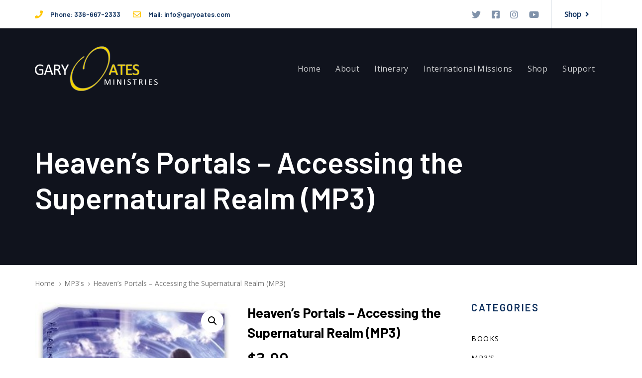

--- FILE ---
content_type: text/html; charset=UTF-8
request_url: https://www.garyoates.com/product/heavens-portals-accessing-the-supernatural-realm-mp3/
body_size: 17848
content:
<!DOCTYPE html>
<html lang="en">
<head >

	<meta charset="UTF-8">
	<meta name="viewport" content="width=device-width, initial-scale=1.0" />
	<meta http-equiv="X-UA-Compatible" content="IE=edge">
	<link rel="profile" href="https://gmpg.org/xfn/11">
	<meta name="mobile-web-app-capable" content="yes">
<meta name="apple-mobile-web-app-capable" content="yes">
<meta name="apple-mobile-web-app-title" content="Gary Oates - Website">
<link rel="pingback" href="https://www.garyoates.com/xmlrpc.php" />
<meta name='robots' content='index, follow, max-image-preview:large, max-snippet:-1, max-video-preview:-1' />

	<!-- This site is optimized with the Yoast SEO plugin v21.0 - https://yoast.com/wordpress/plugins/seo/ -->
	<title>Heaven&#039;s Portals - Accessing the Supernatural Realm (MP3) - Gary Oates</title>
	<link rel="canonical" href="https://www.garyoates.com/product/heavens-portals-accessing-the-supernatural-realm-mp3/" />
	<meta property="og:locale" content="en_US" />
	<meta property="og:type" content="article" />
	<meta property="og:title" content="Heaven&#039;s Portals - Accessing the Supernatural Realm (MP3) - Gary Oates" />
	<meta property="og:description" content="At the age of 14, Gary Oates began having heavenly experiences, both privately and in corporate gatherings. In this exciting message, Gary combines practical Biblical teaching and an abundance of personal experience in explaining the wonder and mystery of &quot;Heaven&#039;s Portals&quot;. Prepare to be activated for supernatural encounters with God as you enjoy this timely message." />
	<meta property="og:url" content="https://www.garyoates.com/product/heavens-portals-accessing-the-supernatural-realm-mp3/" />
	<meta property="og:site_name" content="Gary Oates" />
	<meta property="article:modified_time" content="2020-12-14T21:04:44+00:00" />
	<meta property="og:image" content="https://www.garyoates.com/wp-content/uploads/2019/02/heavensportalslgcd-1.jpg" />
	<meta property="og:image:width" content="245" />
	<meta property="og:image:height" content="310" />
	<meta property="og:image:type" content="image/jpeg" />
	<meta name="twitter:card" content="summary_large_image" />
	<script type="application/ld+json" class="yoast-schema-graph">{"@context":"https://schema.org","@graph":[{"@type":"WebPage","@id":"https://www.garyoates.com/product/heavens-portals-accessing-the-supernatural-realm-mp3/","url":"https://www.garyoates.com/product/heavens-portals-accessing-the-supernatural-realm-mp3/","name":"Heaven's Portals - Accessing the Supernatural Realm (MP3) - Gary Oates","isPartOf":{"@id":"https://www.garyoates.com/#website"},"primaryImageOfPage":{"@id":"https://www.garyoates.com/product/heavens-portals-accessing-the-supernatural-realm-mp3/#primaryimage"},"image":{"@id":"https://www.garyoates.com/product/heavens-portals-accessing-the-supernatural-realm-mp3/#primaryimage"},"thumbnailUrl":"https://www.garyoates.com/wp-content/uploads/2019/02/heavensportalslgcd-1.jpg","datePublished":"2019-02-28T17:32:16+00:00","dateModified":"2020-12-14T21:04:44+00:00","breadcrumb":{"@id":"https://www.garyoates.com/product/heavens-portals-accessing-the-supernatural-realm-mp3/#breadcrumb"},"inLanguage":"en","potentialAction":[{"@type":"ReadAction","target":["https://www.garyoates.com/product/heavens-portals-accessing-the-supernatural-realm-mp3/"]}]},{"@type":"ImageObject","inLanguage":"en","@id":"https://www.garyoates.com/product/heavens-portals-accessing-the-supernatural-realm-mp3/#primaryimage","url":"https://www.garyoates.com/wp-content/uploads/2019/02/heavensportalslgcd-1.jpg","contentUrl":"https://www.garyoates.com/wp-content/uploads/2019/02/heavensportalslgcd-1.jpg","width":245,"height":310},{"@type":"BreadcrumbList","@id":"https://www.garyoates.com/product/heavens-portals-accessing-the-supernatural-realm-mp3/#breadcrumb","itemListElement":[{"@type":"ListItem","position":1,"name":"Home","item":"https://www.garyoates.com/"},{"@type":"ListItem","position":2,"name":"Shop","item":"https://www.garyoates.com/shop/"},{"@type":"ListItem","position":3,"name":"Heaven&#8217;s Portals &#8211; Accessing the Supernatural Realm (MP3)"}]},{"@type":"WebSite","@id":"https://www.garyoates.com/#website","url":"https://www.garyoates.com/","name":"Gary Oates","description":"Website","potentialAction":[{"@type":"SearchAction","target":{"@type":"EntryPoint","urlTemplate":"https://www.garyoates.com/?s={search_term_string}"},"query-input":"required name=search_term_string"}],"inLanguage":"en"}]}</script>
	<!-- / Yoast SEO plugin. -->


<link rel='dns-prefetch' href='//fonts.googleapis.com' />
<link rel="alternate" type="application/rss+xml" title="Gary Oates &raquo; Feed" href="https://www.garyoates.com/feed/" />
<script type="text/javascript">
window._wpemojiSettings = {"baseUrl":"https:\/\/s.w.org\/images\/core\/emoji\/14.0.0\/72x72\/","ext":".png","svgUrl":"https:\/\/s.w.org\/images\/core\/emoji\/14.0.0\/svg\/","svgExt":".svg","source":{"concatemoji":"https:\/\/www.garyoates.com\/wp-includes\/js\/wp-emoji-release.min.js?ver=6.1.9"}};
/*! This file is auto-generated */
!function(e,a,t){var n,r,o,i=a.createElement("canvas"),p=i.getContext&&i.getContext("2d");function s(e,t){var a=String.fromCharCode,e=(p.clearRect(0,0,i.width,i.height),p.fillText(a.apply(this,e),0,0),i.toDataURL());return p.clearRect(0,0,i.width,i.height),p.fillText(a.apply(this,t),0,0),e===i.toDataURL()}function c(e){var t=a.createElement("script");t.src=e,t.defer=t.type="text/javascript",a.getElementsByTagName("head")[0].appendChild(t)}for(o=Array("flag","emoji"),t.supports={everything:!0,everythingExceptFlag:!0},r=0;r<o.length;r++)t.supports[o[r]]=function(e){if(p&&p.fillText)switch(p.textBaseline="top",p.font="600 32px Arial",e){case"flag":return s([127987,65039,8205,9895,65039],[127987,65039,8203,9895,65039])?!1:!s([55356,56826,55356,56819],[55356,56826,8203,55356,56819])&&!s([55356,57332,56128,56423,56128,56418,56128,56421,56128,56430,56128,56423,56128,56447],[55356,57332,8203,56128,56423,8203,56128,56418,8203,56128,56421,8203,56128,56430,8203,56128,56423,8203,56128,56447]);case"emoji":return!s([129777,127995,8205,129778,127999],[129777,127995,8203,129778,127999])}return!1}(o[r]),t.supports.everything=t.supports.everything&&t.supports[o[r]],"flag"!==o[r]&&(t.supports.everythingExceptFlag=t.supports.everythingExceptFlag&&t.supports[o[r]]);t.supports.everythingExceptFlag=t.supports.everythingExceptFlag&&!t.supports.flag,t.DOMReady=!1,t.readyCallback=function(){t.DOMReady=!0},t.supports.everything||(n=function(){t.readyCallback()},a.addEventListener?(a.addEventListener("DOMContentLoaded",n,!1),e.addEventListener("load",n,!1)):(e.attachEvent("onload",n),a.attachEvent("onreadystatechange",function(){"complete"===a.readyState&&t.readyCallback()})),(e=t.source||{}).concatemoji?c(e.concatemoji):e.wpemoji&&e.twemoji&&(c(e.twemoji),c(e.wpemoji)))}(window,document,window._wpemojiSettings);
</script>
<style type="text/css">
img.wp-smiley,
img.emoji {
	display: inline !important;
	border: none !important;
	box-shadow: none !important;
	height: 1em !important;
	width: 1em !important;
	margin: 0 0.07em !important;
	vertical-align: -0.1em !important;
	background: none !important;
	padding: 0 !important;
}
</style>
	<link rel='stylesheet' id='wp-block-library-css' href='https://www.garyoates.com/wp-includes/css/dist/block-library/style.min.css?ver=6.1.9' type='text/css' media='all' />
<style id='wp-block-library-theme-inline-css' type='text/css'>
.wp-block-audio figcaption{color:#555;font-size:13px;text-align:center}.is-dark-theme .wp-block-audio figcaption{color:hsla(0,0%,100%,.65)}.wp-block-audio{margin:0 0 1em}.wp-block-code{border:1px solid #ccc;border-radius:4px;font-family:Menlo,Consolas,monaco,monospace;padding:.8em 1em}.wp-block-embed figcaption{color:#555;font-size:13px;text-align:center}.is-dark-theme .wp-block-embed figcaption{color:hsla(0,0%,100%,.65)}.wp-block-embed{margin:0 0 1em}.blocks-gallery-caption{color:#555;font-size:13px;text-align:center}.is-dark-theme .blocks-gallery-caption{color:hsla(0,0%,100%,.65)}.wp-block-image figcaption{color:#555;font-size:13px;text-align:center}.is-dark-theme .wp-block-image figcaption{color:hsla(0,0%,100%,.65)}.wp-block-image{margin:0 0 1em}.wp-block-pullquote{border-top:4px solid;border-bottom:4px solid;margin-bottom:1.75em;color:currentColor}.wp-block-pullquote__citation,.wp-block-pullquote cite,.wp-block-pullquote footer{color:currentColor;text-transform:uppercase;font-size:.8125em;font-style:normal}.wp-block-quote{border-left:.25em solid;margin:0 0 1.75em;padding-left:1em}.wp-block-quote cite,.wp-block-quote footer{color:currentColor;font-size:.8125em;position:relative;font-style:normal}.wp-block-quote.has-text-align-right{border-left:none;border-right:.25em solid;padding-left:0;padding-right:1em}.wp-block-quote.has-text-align-center{border:none;padding-left:0}.wp-block-quote.is-large,.wp-block-quote.is-style-large,.wp-block-quote.is-style-plain{border:none}.wp-block-search .wp-block-search__label{font-weight:700}.wp-block-search__button{border:1px solid #ccc;padding:.375em .625em}:where(.wp-block-group.has-background){padding:1.25em 2.375em}.wp-block-separator.has-css-opacity{opacity:.4}.wp-block-separator{border:none;border-bottom:2px solid;margin-left:auto;margin-right:auto}.wp-block-separator.has-alpha-channel-opacity{opacity:1}.wp-block-separator:not(.is-style-wide):not(.is-style-dots){width:100px}.wp-block-separator.has-background:not(.is-style-dots){border-bottom:none;height:1px}.wp-block-separator.has-background:not(.is-style-wide):not(.is-style-dots){height:2px}.wp-block-table{margin:"0 0 1em 0"}.wp-block-table thead{border-bottom:3px solid}.wp-block-table tfoot{border-top:3px solid}.wp-block-table td,.wp-block-table th{word-break:normal}.wp-block-table figcaption{color:#555;font-size:13px;text-align:center}.is-dark-theme .wp-block-table figcaption{color:hsla(0,0%,100%,.65)}.wp-block-video figcaption{color:#555;font-size:13px;text-align:center}.is-dark-theme .wp-block-video figcaption{color:hsla(0,0%,100%,.65)}.wp-block-video{margin:0 0 1em}.wp-block-template-part.has-background{padding:1.25em 2.375em;margin-top:0;margin-bottom:0}
</style>
<link rel='stylesheet' id='wc-blocks-vendors-style-css' href='https://www.garyoates.com/wp-content/plugins/woocommerce/packages/woocommerce-blocks/build/wc-blocks-vendors-style.css?ver=9.4.3' type='text/css' media='all' />
<link rel='stylesheet' id='wc-blocks-style-css' href='https://www.garyoates.com/wp-content/plugins/woocommerce/packages/woocommerce-blocks/build/wc-blocks-style.css?ver=9.4.3' type='text/css' media='all' />
<link rel='stylesheet' id='classic-theme-styles-css' href='https://www.garyoates.com/wp-includes/css/classic-themes.min.css?ver=1' type='text/css' media='all' />
<style id='global-styles-inline-css' type='text/css'>
body{--wp--preset--color--black: #000000;--wp--preset--color--cyan-bluish-gray: #abb8c3;--wp--preset--color--white: #ffffff;--wp--preset--color--pale-pink: #f78da7;--wp--preset--color--vivid-red: #cf2e2e;--wp--preset--color--luminous-vivid-orange: #ff6900;--wp--preset--color--luminous-vivid-amber: #fcb900;--wp--preset--color--light-green-cyan: #7bdcb5;--wp--preset--color--vivid-green-cyan: #00d084;--wp--preset--color--pale-cyan-blue: #8ed1fc;--wp--preset--color--vivid-cyan-blue: #0693e3;--wp--preset--color--vivid-purple: #9b51e0;--wp--preset--gradient--vivid-cyan-blue-to-vivid-purple: linear-gradient(135deg,rgba(6,147,227,1) 0%,rgb(155,81,224) 100%);--wp--preset--gradient--light-green-cyan-to-vivid-green-cyan: linear-gradient(135deg,rgb(122,220,180) 0%,rgb(0,208,130) 100%);--wp--preset--gradient--luminous-vivid-amber-to-luminous-vivid-orange: linear-gradient(135deg,rgba(252,185,0,1) 0%,rgba(255,105,0,1) 100%);--wp--preset--gradient--luminous-vivid-orange-to-vivid-red: linear-gradient(135deg,rgba(255,105,0,1) 0%,rgb(207,46,46) 100%);--wp--preset--gradient--very-light-gray-to-cyan-bluish-gray: linear-gradient(135deg,rgb(238,238,238) 0%,rgb(169,184,195) 100%);--wp--preset--gradient--cool-to-warm-spectrum: linear-gradient(135deg,rgb(74,234,220) 0%,rgb(151,120,209) 20%,rgb(207,42,186) 40%,rgb(238,44,130) 60%,rgb(251,105,98) 80%,rgb(254,248,76) 100%);--wp--preset--gradient--blush-light-purple: linear-gradient(135deg,rgb(255,206,236) 0%,rgb(152,150,240) 100%);--wp--preset--gradient--blush-bordeaux: linear-gradient(135deg,rgb(254,205,165) 0%,rgb(254,45,45) 50%,rgb(107,0,62) 100%);--wp--preset--gradient--luminous-dusk: linear-gradient(135deg,rgb(255,203,112) 0%,rgb(199,81,192) 50%,rgb(65,88,208) 100%);--wp--preset--gradient--pale-ocean: linear-gradient(135deg,rgb(255,245,203) 0%,rgb(182,227,212) 50%,rgb(51,167,181) 100%);--wp--preset--gradient--electric-grass: linear-gradient(135deg,rgb(202,248,128) 0%,rgb(113,206,126) 100%);--wp--preset--gradient--midnight: linear-gradient(135deg,rgb(2,3,129) 0%,rgb(40,116,252) 100%);--wp--preset--duotone--dark-grayscale: url('#wp-duotone-dark-grayscale');--wp--preset--duotone--grayscale: url('#wp-duotone-grayscale');--wp--preset--duotone--purple-yellow: url('#wp-duotone-purple-yellow');--wp--preset--duotone--blue-red: url('#wp-duotone-blue-red');--wp--preset--duotone--midnight: url('#wp-duotone-midnight');--wp--preset--duotone--magenta-yellow: url('#wp-duotone-magenta-yellow');--wp--preset--duotone--purple-green: url('#wp-duotone-purple-green');--wp--preset--duotone--blue-orange: url('#wp-duotone-blue-orange');--wp--preset--font-size--small: 13px;--wp--preset--font-size--medium: 20px;--wp--preset--font-size--large: 36px;--wp--preset--font-size--x-large: 42px;--wp--preset--spacing--20: 0.44rem;--wp--preset--spacing--30: 0.67rem;--wp--preset--spacing--40: 1rem;--wp--preset--spacing--50: 1.5rem;--wp--preset--spacing--60: 2.25rem;--wp--preset--spacing--70: 3.38rem;--wp--preset--spacing--80: 5.06rem;}:where(.is-layout-flex){gap: 0.5em;}body .is-layout-flow > .alignleft{float: left;margin-inline-start: 0;margin-inline-end: 2em;}body .is-layout-flow > .alignright{float: right;margin-inline-start: 2em;margin-inline-end: 0;}body .is-layout-flow > .aligncenter{margin-left: auto !important;margin-right: auto !important;}body .is-layout-constrained > .alignleft{float: left;margin-inline-start: 0;margin-inline-end: 2em;}body .is-layout-constrained > .alignright{float: right;margin-inline-start: 2em;margin-inline-end: 0;}body .is-layout-constrained > .aligncenter{margin-left: auto !important;margin-right: auto !important;}body .is-layout-constrained > :where(:not(.alignleft):not(.alignright):not(.alignfull)){max-width: var(--wp--style--global--content-size);margin-left: auto !important;margin-right: auto !important;}body .is-layout-constrained > .alignwide{max-width: var(--wp--style--global--wide-size);}body .is-layout-flex{display: flex;}body .is-layout-flex{flex-wrap: wrap;align-items: center;}body .is-layout-flex > *{margin: 0;}:where(.wp-block-columns.is-layout-flex){gap: 2em;}.has-black-color{color: var(--wp--preset--color--black) !important;}.has-cyan-bluish-gray-color{color: var(--wp--preset--color--cyan-bluish-gray) !important;}.has-white-color{color: var(--wp--preset--color--white) !important;}.has-pale-pink-color{color: var(--wp--preset--color--pale-pink) !important;}.has-vivid-red-color{color: var(--wp--preset--color--vivid-red) !important;}.has-luminous-vivid-orange-color{color: var(--wp--preset--color--luminous-vivid-orange) !important;}.has-luminous-vivid-amber-color{color: var(--wp--preset--color--luminous-vivid-amber) !important;}.has-light-green-cyan-color{color: var(--wp--preset--color--light-green-cyan) !important;}.has-vivid-green-cyan-color{color: var(--wp--preset--color--vivid-green-cyan) !important;}.has-pale-cyan-blue-color{color: var(--wp--preset--color--pale-cyan-blue) !important;}.has-vivid-cyan-blue-color{color: var(--wp--preset--color--vivid-cyan-blue) !important;}.has-vivid-purple-color{color: var(--wp--preset--color--vivid-purple) !important;}.has-black-background-color{background-color: var(--wp--preset--color--black) !important;}.has-cyan-bluish-gray-background-color{background-color: var(--wp--preset--color--cyan-bluish-gray) !important;}.has-white-background-color{background-color: var(--wp--preset--color--white) !important;}.has-pale-pink-background-color{background-color: var(--wp--preset--color--pale-pink) !important;}.has-vivid-red-background-color{background-color: var(--wp--preset--color--vivid-red) !important;}.has-luminous-vivid-orange-background-color{background-color: var(--wp--preset--color--luminous-vivid-orange) !important;}.has-luminous-vivid-amber-background-color{background-color: var(--wp--preset--color--luminous-vivid-amber) !important;}.has-light-green-cyan-background-color{background-color: var(--wp--preset--color--light-green-cyan) !important;}.has-vivid-green-cyan-background-color{background-color: var(--wp--preset--color--vivid-green-cyan) !important;}.has-pale-cyan-blue-background-color{background-color: var(--wp--preset--color--pale-cyan-blue) !important;}.has-vivid-cyan-blue-background-color{background-color: var(--wp--preset--color--vivid-cyan-blue) !important;}.has-vivid-purple-background-color{background-color: var(--wp--preset--color--vivid-purple) !important;}.has-black-border-color{border-color: var(--wp--preset--color--black) !important;}.has-cyan-bluish-gray-border-color{border-color: var(--wp--preset--color--cyan-bluish-gray) !important;}.has-white-border-color{border-color: var(--wp--preset--color--white) !important;}.has-pale-pink-border-color{border-color: var(--wp--preset--color--pale-pink) !important;}.has-vivid-red-border-color{border-color: var(--wp--preset--color--vivid-red) !important;}.has-luminous-vivid-orange-border-color{border-color: var(--wp--preset--color--luminous-vivid-orange) !important;}.has-luminous-vivid-amber-border-color{border-color: var(--wp--preset--color--luminous-vivid-amber) !important;}.has-light-green-cyan-border-color{border-color: var(--wp--preset--color--light-green-cyan) !important;}.has-vivid-green-cyan-border-color{border-color: var(--wp--preset--color--vivid-green-cyan) !important;}.has-pale-cyan-blue-border-color{border-color: var(--wp--preset--color--pale-cyan-blue) !important;}.has-vivid-cyan-blue-border-color{border-color: var(--wp--preset--color--vivid-cyan-blue) !important;}.has-vivid-purple-border-color{border-color: var(--wp--preset--color--vivid-purple) !important;}.has-vivid-cyan-blue-to-vivid-purple-gradient-background{background: var(--wp--preset--gradient--vivid-cyan-blue-to-vivid-purple) !important;}.has-light-green-cyan-to-vivid-green-cyan-gradient-background{background: var(--wp--preset--gradient--light-green-cyan-to-vivid-green-cyan) !important;}.has-luminous-vivid-amber-to-luminous-vivid-orange-gradient-background{background: var(--wp--preset--gradient--luminous-vivid-amber-to-luminous-vivid-orange) !important;}.has-luminous-vivid-orange-to-vivid-red-gradient-background{background: var(--wp--preset--gradient--luminous-vivid-orange-to-vivid-red) !important;}.has-very-light-gray-to-cyan-bluish-gray-gradient-background{background: var(--wp--preset--gradient--very-light-gray-to-cyan-bluish-gray) !important;}.has-cool-to-warm-spectrum-gradient-background{background: var(--wp--preset--gradient--cool-to-warm-spectrum) !important;}.has-blush-light-purple-gradient-background{background: var(--wp--preset--gradient--blush-light-purple) !important;}.has-blush-bordeaux-gradient-background{background: var(--wp--preset--gradient--blush-bordeaux) !important;}.has-luminous-dusk-gradient-background{background: var(--wp--preset--gradient--luminous-dusk) !important;}.has-pale-ocean-gradient-background{background: var(--wp--preset--gradient--pale-ocean) !important;}.has-electric-grass-gradient-background{background: var(--wp--preset--gradient--electric-grass) !important;}.has-midnight-gradient-background{background: var(--wp--preset--gradient--midnight) !important;}.has-small-font-size{font-size: var(--wp--preset--font-size--small) !important;}.has-medium-font-size{font-size: var(--wp--preset--font-size--medium) !important;}.has-large-font-size{font-size: var(--wp--preset--font-size--large) !important;}.has-x-large-font-size{font-size: var(--wp--preset--font-size--x-large) !important;}
.wp-block-navigation a:where(:not(.wp-element-button)){color: inherit;}
:where(.wp-block-columns.is-layout-flex){gap: 2em;}
.wp-block-pullquote{font-size: 1.5em;line-height: 1.6;}
</style>
<link rel='stylesheet' id='rs-plugin-settings-css' href='https://www.garyoates.com/wp-content/plugins/revslider/public/assets/css/rs6.css?ver=6.2.15' type='text/css' media='all' />
<style id='rs-plugin-settings-inline-css' type='text/css'>
#rs-demo-id {}
</style>
<link rel='stylesheet' id='photoswipe-css' href='https://www.garyoates.com/wp-content/plugins/woocommerce/assets/css/photoswipe/photoswipe.min.css?ver=7.4.0' type='text/css' media='all' />
<link rel='stylesheet' id='photoswipe-default-skin-css' href='https://www.garyoates.com/wp-content/plugins/woocommerce/assets/css/photoswipe/default-skin/default-skin.min.css?ver=7.4.0' type='text/css' media='all' />
<link rel='stylesheet' id='woocommerce-layout-css' href='https://www.garyoates.com/wp-content/plugins/woocommerce/assets/css/woocommerce-layout.css?ver=7.4.0' type='text/css' media='all' />
<link rel='stylesheet' id='woocommerce-smallscreen-css' href='https://www.garyoates.com/wp-content/plugins/woocommerce/assets/css/woocommerce-smallscreen.css?ver=7.4.0' type='text/css' media='only screen and (max-width: 768px)' />
<link rel='stylesheet' id='woocommerce-general-css' href='https://www.garyoates.com/wp-content/plugins/woocommerce/assets/css/woocommerce.css?ver=7.4.0' type='text/css' media='all' />
<style id='woocommerce-inline-inline-css' type='text/css'>
.woocommerce form .form-row .required { visibility: visible; }
</style>
<link rel='stylesheet' id='give-styles-css' href='https://www.garyoates.com/wp-content/plugins/give/assets/dist/css/give.css?ver=3.2.2' type='text/css' media='all' />
<link rel='stylesheet' id='give-donation-summary-style-frontend-css' href='https://www.garyoates.com/wp-content/plugins/give/assets/dist/css/give-donation-summary.css?ver=3.2.2' type='text/css' media='all' />
<link rel='stylesheet' id='wc-gateway-ppec-frontend-css' href='https://www.garyoates.com/wp-content/plugins/woocommerce-gateway-paypal-express-checkout/assets/css/wc-gateway-ppec-frontend.css?ver=2.1.3' type='text/css' media='all' />
<link rel='stylesheet' id='js_composer_front-css' href='https://www.garyoates.com/wp-content/plugins/js_composer/assets/css/js_composer.min.css?ver=6.4.1' type='text/css' media='all' />
<link rel='stylesheet' id='ave-core-css' href='https://www.garyoates.com/wp-content/plugins/ave-core/assets/css/ave-core.min.css?ver=6.1.9' type='text/css' media='all' />
<link rel='stylesheet' id='liquid-icons-css' href='https://www.garyoates.com/wp-content/themes/ave/assets/vendors/liquid-icon/liquid-icon.min.css' type='text/css' media='all' />
<link rel='stylesheet' id='font-awesome-css' href='https://www.garyoates.com/wp-content/themes/ave/assets/vendors/font-awesome/css/font-awesome.min.css' type='text/css' media='all' />
<link rel='stylesheet' id='bootstrap-css' href='https://www.garyoates.com/wp-content/themes/ave/assets/vendors/bootstrap/css/bootstrap.min.css' type='text/css' media='all' />
<link rel='stylesheet' id='jquery-ui-css' href='https://www.garyoates.com/wp-content/themes/ave/assets/vendors/jquery-ui/jquery-ui.css' type='text/css' media='all' />
<link rel='stylesheet' id='fresco-css' href='https://www.garyoates.com/wp-content/themes/ave/assets/vendors/fresco/css/fresco.css' type='text/css' media='all' />
<link rel='stylesheet' id='lity-css' href='https://www.garyoates.com/wp-content/themes/ave/assets/vendors/lity/lity.min.css' type='text/css' media='all' />
<link rel='stylesheet' id='liquid-base-css' href='https://www.garyoates.com/wp-content/themes/ave/style.css' type='text/css' media='all' />
<link rel='stylesheet' id='liquid-theme-css' href='https://www.garyoates.com/wp-content/themes/ave/assets/css/theme.min.css' type='text/css' media='all' />
<link rel='stylesheet' id='flickity-css' href='https://www.garyoates.com/wp-content/themes/ave/assets/vendors/flickity/flickity.min.css' type='text/css' media='all' />
<link rel='stylesheet' id='theme-shop-css' href='https://www.garyoates.com/wp-content/themes/ave/assets/css/theme-shop.min.css' type='text/css' media='all' />
<link rel='stylesheet' id='redux-google-fonts-liquid_one_opt-css' href='https://fonts.googleapis.com/css?family=Open+Sans%3A400%7CPoppins%3A400%7CBarlow%3A700%2C600&#038;ver=6.1.9' type='text/css' media='all' />
<link rel='stylesheet' id='liquid-generated-responsive-css' href='//www.garyoates.com/wp-content/uploads/liquid-styles/liquid-responsive-100.css?timestamp=1769038755&#038;ver=6.1.9' type='text/css' media='all' />
<script type='text/javascript' src='https://www.garyoates.com/wp-includes/js/jquery/jquery.min.js?ver=3.6.1' id='jquery-core-js'></script>
<script type='text/javascript' src='https://www.garyoates.com/wp-includes/js/jquery/jquery-migrate.min.js?ver=3.3.2' id='jquery-migrate-js'></script>
<script type='text/javascript' src='https://www.garyoates.com/wp-content/plugins/revslider/public/assets/js/rbtools.min.js?ver=6.2.15' id='tp-tools-js'></script>
<script type='text/javascript' src='https://www.garyoates.com/wp-content/plugins/revslider/public/assets/js/rs6.min.js?ver=6.2.15' id='revmin-js'></script>
<script type='text/javascript' src='https://www.garyoates.com/wp-content/plugins/woocommerce/assets/js/jquery-blockui/jquery.blockUI.min.js?ver=2.7.0-wc.7.4.0' id='jquery-blockui-js'></script>
<script type='text/javascript' id='wc-add-to-cart-js-extra'>
/* <![CDATA[ */
var wc_add_to_cart_params = {"ajax_url":"\/wp-admin\/admin-ajax.php","wc_ajax_url":"\/?wc-ajax=%%endpoint%%","i18n_view_cart":"View cart","cart_url":"https:\/\/www.garyoates.com\/cart\/","is_cart":"","cart_redirect_after_add":"no"};
/* ]]> */
</script>
<script type='text/javascript' src='https://www.garyoates.com/wp-content/plugins/woocommerce/assets/js/frontend/add-to-cart.min.js?ver=7.4.0' id='wc-add-to-cart-js'></script>
<script type='text/javascript' src='https://www.garyoates.com/wp-includes/js/dist/vendor/regenerator-runtime.min.js?ver=0.13.9' id='regenerator-runtime-js'></script>
<script type='text/javascript' src='https://www.garyoates.com/wp-includes/js/dist/vendor/wp-polyfill.min.js?ver=3.15.0' id='wp-polyfill-js'></script>
<script type='text/javascript' src='https://www.garyoates.com/wp-includes/js/dist/hooks.min.js?ver=4169d3cf8e8d95a3d6d5' id='wp-hooks-js'></script>
<script type='text/javascript' src='https://www.garyoates.com/wp-includes/js/dist/i18n.min.js?ver=9e794f35a71bb98672ae' id='wp-i18n-js'></script>
<script type='text/javascript' id='wp-i18n-js-after'>
wp.i18n.setLocaleData( { 'text direction\u0004ltr': [ 'ltr' ] } );
</script>
<script type='text/javascript' id='give-js-extra'>
/* <![CDATA[ */
var give_global_vars = {"ajaxurl":"https:\/\/www.garyoates.com\/wp-admin\/admin-ajax.php","checkout_nonce":"09cbbdc789","currency":"USD","currency_sign":"$","currency_pos":"before","thousands_separator":",","decimal_separator":".","no_gateway":"Please select a payment method.","bad_minimum":"The minimum custom donation amount for this form is","bad_maximum":"The maximum custom donation amount for this form is","general_loading":"Loading...","purchase_loading":"Please Wait...","textForOverlayScreen":"<h3>Processing...<\/h3><p>This will only take a second!<\/p>","number_decimals":"2","is_test_mode":"","give_version":"3.2.2","magnific_options":{"main_class":"give-modal","close_on_bg_click":false},"form_translation":{"payment-mode":"Please select payment mode.","give_first":"Please enter your first name.","give_last":"Please enter your last name.","give_email":"Please enter a valid email address.","give_user_login":"Invalid email address or username.","give_user_pass":"Enter a password.","give_user_pass_confirm":"Enter the password confirmation.","give_agree_to_terms":"You must agree to the terms and conditions."},"confirm_email_sent_message":"Please check your email and click on the link to access your complete donation history.","ajax_vars":{"ajaxurl":"https:\/\/www.garyoates.com\/wp-admin\/admin-ajax.php","ajaxNonce":"d2936cfe10","loading":"Loading","select_option":"Please select an option","default_gateway":"paypal","permalinks":"1","number_decimals":2},"cookie_hash":"fda1af93665424f8426f3f7ce1f9b6b9","session_nonce_cookie_name":"wp-give_session_reset_nonce_fda1af93665424f8426f3f7ce1f9b6b9","session_cookie_name":"wp-give_session_fda1af93665424f8426f3f7ce1f9b6b9","delete_session_nonce_cookie":"0"};
var giveApiSettings = {"root":"https:\/\/www.garyoates.com\/wp-json\/give-api\/v2\/","rest_base":"give-api\/v2"};
/* ]]> */
</script>
<script type='text/javascript' src='https://www.garyoates.com/wp-content/plugins/give/assets/dist/js/give.js?ver=1f58f4922fc61e82' id='give-js'></script>
<script type='text/javascript' src='https://www.garyoates.com/wp-content/plugins/js_composer/assets/js/vendors/woocommerce-add-to-cart.js?ver=6.4.1' id='vc_woocommerce-add-to-cart-js-js'></script>
<script type='text/javascript' src='https://www.garyoates.com/wp-content/themes/ave/assets/vendors/inline.js?ver=1.0' id='color-variable-js'></script>
<script type='text/javascript' id='color-variable-js-after'>
function testCSSVariables(){var e="rgb(255, 198, 0)",o=document.createElement("span");o.style.setProperty("--color",e),o.style.setProperty("background","var(--color)"),document.body.appendChild(o);var r=getComputedStyle(o).backgroundColor===e;return document.body.removeChild(o),r};
</script>
<script type='text/javascript' src='https://www.garyoates.com/wp-content/plugins/ave-core/shortcodes/blog/script.min.js?ver=6.1.9' id='ld_blog_script-js'></script>
<link rel="https://api.w.org/" href="https://www.garyoates.com/wp-json/" /><link rel="alternate" type="application/json" href="https://www.garyoates.com/wp-json/wp/v2/product/4389" /><link rel="EditURI" type="application/rsd+xml" title="RSD" href="https://www.garyoates.com/xmlrpc.php?rsd" />
<link rel="wlwmanifest" type="application/wlwmanifest+xml" href="https://www.garyoates.com/wp-includes/wlwmanifest.xml" />
<meta name="generator" content="WordPress 6.1.9" />
<meta name="generator" content="WooCommerce 7.4.0" />
<link rel='shortlink' href='https://www.garyoates.com/?p=4389' />
<link rel="alternate" type="application/json+oembed" href="https://www.garyoates.com/wp-json/oembed/1.0/embed?url=https%3A%2F%2Fwww.garyoates.com%2Fproduct%2Fheavens-portals-accessing-the-supernatural-realm-mp3%2F" />
<link rel="alternate" type="text/xml+oembed" href="https://www.garyoates.com/wp-json/oembed/1.0/embed?url=https%3A%2F%2Fwww.garyoates.com%2Fproduct%2Fheavens-portals-accessing-the-supernatural-realm-mp3%2F&#038;format=xml" />
<meta name="generator" content="Give v3.2.2" />

	<link rel="shortcut icon" href="https://www.garyoates.com/wp-content/themes/ave/favicon.png" />
	<script type="text/javascript">
				window.liquidParams = {mobileNavBreakpoint:1199
				}	
			  </script>	<noscript><style>.woocommerce-product-gallery{ opacity: 1 !important; }</style></noscript>
	<meta name="generator" content="Powered by WPBakery Page Builder - drag and drop page builder for WordPress."/>
<meta name="generator" content="Powered by Slider Revolution 6.2.15 - responsive, Mobile-Friendly Slider Plugin for WordPress with comfortable drag and drop interface." />
<link rel="icon" href="https://www.garyoates.com/wp-content/uploads/2018/07/cropped-map-pin-32x32.png" sizes="32x32" />
<link rel="icon" href="https://www.garyoates.com/wp-content/uploads/2018/07/cropped-map-pin-192x192.png" sizes="192x192" />
<link rel="apple-touch-icon" href="https://www.garyoates.com/wp-content/uploads/2018/07/cropped-map-pin-180x180.png" />
<meta name="msapplication-TileImage" content="https://www.garyoates.com/wp-content/uploads/2018/07/cropped-map-pin-270x270.png" />
<script type="text/javascript">function setREVStartSize(e){
			//window.requestAnimationFrame(function() {				 
				window.RSIW = window.RSIW===undefined ? window.innerWidth : window.RSIW;	
				window.RSIH = window.RSIH===undefined ? window.innerHeight : window.RSIH;	
				try {								
					var pw = document.getElementById(e.c).parentNode.offsetWidth,
						newh;
					pw = pw===0 || isNaN(pw) ? window.RSIW : pw;
					e.tabw = e.tabw===undefined ? 0 : parseInt(e.tabw);
					e.thumbw = e.thumbw===undefined ? 0 : parseInt(e.thumbw);
					e.tabh = e.tabh===undefined ? 0 : parseInt(e.tabh);
					e.thumbh = e.thumbh===undefined ? 0 : parseInt(e.thumbh);
					e.tabhide = e.tabhide===undefined ? 0 : parseInt(e.tabhide);
					e.thumbhide = e.thumbhide===undefined ? 0 : parseInt(e.thumbhide);
					e.mh = e.mh===undefined || e.mh=="" || e.mh==="auto" ? 0 : parseInt(e.mh,0);		
					if(e.layout==="fullscreen" || e.l==="fullscreen") 						
						newh = Math.max(e.mh,window.RSIH);					
					else{					
						e.gw = Array.isArray(e.gw) ? e.gw : [e.gw];
						for (var i in e.rl) if (e.gw[i]===undefined || e.gw[i]===0) e.gw[i] = e.gw[i-1];					
						e.gh = e.el===undefined || e.el==="" || (Array.isArray(e.el) && e.el.length==0)? e.gh : e.el;
						e.gh = Array.isArray(e.gh) ? e.gh : [e.gh];
						for (var i in e.rl) if (e.gh[i]===undefined || e.gh[i]===0) e.gh[i] = e.gh[i-1];
											
						var nl = new Array(e.rl.length),
							ix = 0,						
							sl;					
						e.tabw = e.tabhide>=pw ? 0 : e.tabw;
						e.thumbw = e.thumbhide>=pw ? 0 : e.thumbw;
						e.tabh = e.tabhide>=pw ? 0 : e.tabh;
						e.thumbh = e.thumbhide>=pw ? 0 : e.thumbh;					
						for (var i in e.rl) nl[i] = e.rl[i]<window.RSIW ? 0 : e.rl[i];
						sl = nl[0];									
						for (var i in nl) if (sl>nl[i] && nl[i]>0) { sl = nl[i]; ix=i;}															
						var m = pw>(e.gw[ix]+e.tabw+e.thumbw) ? 1 : (pw-(e.tabw+e.thumbw)) / (e.gw[ix]);					
						newh =  (e.gh[ix] * m) + (e.tabh + e.thumbh);
					}				
					if(window.rs_init_css===undefined) window.rs_init_css = document.head.appendChild(document.createElement("style"));					
					document.getElementById(e.c).height = newh+"px";
					window.rs_init_css.innerHTML += "#"+e.c+"_wrapper { height: "+newh+"px }";				
				} catch(e){
					console.log("Failure at Presize of Slider:" + e)
				}					   
			//});
		  };</script>
		<style type="text/css" id="wp-custom-css">
			table {
    border: 0px solid transparent;
}
 table tbody td, table thead th {
    border-right: 0px solid transparent;
}
table tr {
    border-bottom: 0px solid transparent;
}		</style>
		<style id='liquid-stylesheet-inline-css' type='text/css'>:root{--color-primary:#ffc70a;--color-gradient-start:#ffc70a;--color-gradient-stop:#ffcd2b;}.woocommerce ul.products, .woocommerce-page ul.products{margin-left:-15px;margin-right:-15px;}.woocommerce ul.products li.product, .woocommerce-page ul.products li.product{padding-left:15px;padding-right:15px;}body{font-family:Open Sans;font-weight:400;line-height:1.7em;font-size:15px;color:#2b2f4c;}body.single-post .blog-single-title{font-family:inherit;}body.single-post .content{font-family:inherit;}.h1,h1{font-family:Barlow;font-weight:700;line-height:1.2em;font-size:55px;color:#0e305d;}.h2,h2{font-family:Barlow;font-weight:600;line-height:1.2em;font-size:37px;color:#0e305d;}.h3,h3{font-family:Barlow;font-weight:600;line-height:1.25em;font-size:26px;color:#0e305d;}.h4,h4{font-family:Barlow;font-weight:600;line-height:1.45em;font-size:24px;color:#0e305d;}.h5,h5{font-family:Barlow;font-weight:600;line-height:1.5em;font-size:20px;color:#0e305d;}.h6,h6{font-family:Barlow;font-weight:600;line-height:1.5;font-size:18px;color:#0e305d;}.main-header .navbar-brand{max-width:247px !important;}.titlebar-inner h1{}.titlebar-inner p{}.titlebar-inner{padding-top:70px;padding-bottom:70px;}.titlebar{background-color:#2d2d2d;background-size:cover;}.mainbar {
    border-bottom: none !important;
}

.wpb_widgetised_column .widget-title  {
    font-size: 18px !important;
    color: #fff !important;

    font-family: Barlow !important;
    font-weight: 600 !important;
    line-height: 1.25em !important;
   }
   
    .woocommerce ul.product_list_widget li .amount {
    float: right;
    }
    .woocommerce .ld-sp-soldout {
    background-color: #E82D2D;
    color: #fff;
    display: none;
}
 .field-wrap .pikaday__display, .field-wrap > div input, .field-wrap select, .field-wrap textarea {
    border-radius: 8px;
    padding: 8px;
}
.availability_status{display:none !important;}
.posted-on,.cat-links{display:none !important;}
.liquid-lp-details time, .liquid-lp-details .liquid-lp-category {    display: none !important;}
.woocommerce .main-sidebar .widget-title {    font-size: 20px;}
body.archive.woocommerce #content {    padding-top: 40px;}
.widget_nav_menu ul{    font-size: 14px;}
.post-meta{display:none;}
.main-nav .children > li, .nav-item-children > li {
    position: relative;
    font-size: 1em;
    line-height: normal;
    width: 300px;
}
.related.products {
    clear: both;
    display: none;
}
.woocommerce .ld-sp figure {

    margin: 10px;
}</style><noscript><style> .wpb_animate_when_almost_visible { opacity: 1; }</style></noscript><style type="text/css" data-type="vc_custom-css">.main-header .iconbox-xs .iconbox-icon-container {
    font-size: 16px;
}
.secondarybar-wrap .ld-module-v-sep .ld-v-sep-inner {
    height: auto;
    top: -16px;
    bottom: -16px;
}
.mainbar {
    border-bottom: 1px solid rgba(255, 255, 255, 0.2);
}</style><style type="text/css" data-type="vc_shortcodes-custom-css">.vc_custom_1555438004044{padding-top: 6px !important;padding-bottom: 6px !important;background-color: #ffffff !important;}</style><style type="text/css" data-type="vc_custom-css">.ld-sf .ld_sf_paragraph {
    padding-right: 10px;
}
.ld-sf .ld_sf_text {
    padding: 0 20px;
}
.ld-sf .ld_sf_submit {
    padding: 0 19px;
}
#ninja_forms_required_items, .nf-field-container {
    clear: both;
    position: relative;
    margin-bottom: 2px !important;
}</style><style type="text/css" data-type="vc_shortcodes-custom-css">.vc_custom_1534864747094{border-top-width: 1px !important;padding-top: 35px !important;padding-bottom: 35px !important;border-top-color: rgba(255,255,255,0.17) !important;border-top-style: solid !important;}</style>
</head>

<body data-rsssl=1 class="product-template-default single single-product postid-4389 wp-embed-responsive theme-ave woocommerce woocommerce-page woocommerce-no-js has-sidebar blog-single-image-left blog-single-post-has-thumbnail post-has-no-content site-wide-layout wpb-js-composer js-comp-ver-6.4.1 vc_responsive" dir="ltr" itemscope="itemscope" itemtype="http://schema.org/WebPage" data-mobile-nav-style="modern" data-mobile-nav-scheme="dark" data-mobile-nav-trigger-alignment="right" data-mobile-header-scheme="dark" data-mobile-secondary-bar="false" data-mobile-logo-alignment="default">

	<svg xmlns="http://www.w3.org/2000/svg" viewBox="0 0 0 0" width="0" height="0" focusable="false" role="none" style="visibility: hidden; position: absolute; left: -9999px; overflow: hidden;" ><defs><filter id="wp-duotone-dark-grayscale"><feColorMatrix color-interpolation-filters="sRGB" type="matrix" values=" .299 .587 .114 0 0 .299 .587 .114 0 0 .299 .587 .114 0 0 .299 .587 .114 0 0 " /><feComponentTransfer color-interpolation-filters="sRGB" ><feFuncR type="table" tableValues="0 0.49803921568627" /><feFuncG type="table" tableValues="0 0.49803921568627" /><feFuncB type="table" tableValues="0 0.49803921568627" /><feFuncA type="table" tableValues="1 1" /></feComponentTransfer><feComposite in2="SourceGraphic" operator="in" /></filter></defs></svg><svg xmlns="http://www.w3.org/2000/svg" viewBox="0 0 0 0" width="0" height="0" focusable="false" role="none" style="visibility: hidden; position: absolute; left: -9999px; overflow: hidden;" ><defs><filter id="wp-duotone-grayscale"><feColorMatrix color-interpolation-filters="sRGB" type="matrix" values=" .299 .587 .114 0 0 .299 .587 .114 0 0 .299 .587 .114 0 0 .299 .587 .114 0 0 " /><feComponentTransfer color-interpolation-filters="sRGB" ><feFuncR type="table" tableValues="0 1" /><feFuncG type="table" tableValues="0 1" /><feFuncB type="table" tableValues="0 1" /><feFuncA type="table" tableValues="1 1" /></feComponentTransfer><feComposite in2="SourceGraphic" operator="in" /></filter></defs></svg><svg xmlns="http://www.w3.org/2000/svg" viewBox="0 0 0 0" width="0" height="0" focusable="false" role="none" style="visibility: hidden; position: absolute; left: -9999px; overflow: hidden;" ><defs><filter id="wp-duotone-purple-yellow"><feColorMatrix color-interpolation-filters="sRGB" type="matrix" values=" .299 .587 .114 0 0 .299 .587 .114 0 0 .299 .587 .114 0 0 .299 .587 .114 0 0 " /><feComponentTransfer color-interpolation-filters="sRGB" ><feFuncR type="table" tableValues="0.54901960784314 0.98823529411765" /><feFuncG type="table" tableValues="0 1" /><feFuncB type="table" tableValues="0.71764705882353 0.25490196078431" /><feFuncA type="table" tableValues="1 1" /></feComponentTransfer><feComposite in2="SourceGraphic" operator="in" /></filter></defs></svg><svg xmlns="http://www.w3.org/2000/svg" viewBox="0 0 0 0" width="0" height="0" focusable="false" role="none" style="visibility: hidden; position: absolute; left: -9999px; overflow: hidden;" ><defs><filter id="wp-duotone-blue-red"><feColorMatrix color-interpolation-filters="sRGB" type="matrix" values=" .299 .587 .114 0 0 .299 .587 .114 0 0 .299 .587 .114 0 0 .299 .587 .114 0 0 " /><feComponentTransfer color-interpolation-filters="sRGB" ><feFuncR type="table" tableValues="0 1" /><feFuncG type="table" tableValues="0 0.27843137254902" /><feFuncB type="table" tableValues="0.5921568627451 0.27843137254902" /><feFuncA type="table" tableValues="1 1" /></feComponentTransfer><feComposite in2="SourceGraphic" operator="in" /></filter></defs></svg><svg xmlns="http://www.w3.org/2000/svg" viewBox="0 0 0 0" width="0" height="0" focusable="false" role="none" style="visibility: hidden; position: absolute; left: -9999px; overflow: hidden;" ><defs><filter id="wp-duotone-midnight"><feColorMatrix color-interpolation-filters="sRGB" type="matrix" values=" .299 .587 .114 0 0 .299 .587 .114 0 0 .299 .587 .114 0 0 .299 .587 .114 0 0 " /><feComponentTransfer color-interpolation-filters="sRGB" ><feFuncR type="table" tableValues="0 0" /><feFuncG type="table" tableValues="0 0.64705882352941" /><feFuncB type="table" tableValues="0 1" /><feFuncA type="table" tableValues="1 1" /></feComponentTransfer><feComposite in2="SourceGraphic" operator="in" /></filter></defs></svg><svg xmlns="http://www.w3.org/2000/svg" viewBox="0 0 0 0" width="0" height="0" focusable="false" role="none" style="visibility: hidden; position: absolute; left: -9999px; overflow: hidden;" ><defs><filter id="wp-duotone-magenta-yellow"><feColorMatrix color-interpolation-filters="sRGB" type="matrix" values=" .299 .587 .114 0 0 .299 .587 .114 0 0 .299 .587 .114 0 0 .299 .587 .114 0 0 " /><feComponentTransfer color-interpolation-filters="sRGB" ><feFuncR type="table" tableValues="0.78039215686275 1" /><feFuncG type="table" tableValues="0 0.94901960784314" /><feFuncB type="table" tableValues="0.35294117647059 0.47058823529412" /><feFuncA type="table" tableValues="1 1" /></feComponentTransfer><feComposite in2="SourceGraphic" operator="in" /></filter></defs></svg><svg xmlns="http://www.w3.org/2000/svg" viewBox="0 0 0 0" width="0" height="0" focusable="false" role="none" style="visibility: hidden; position: absolute; left: -9999px; overflow: hidden;" ><defs><filter id="wp-duotone-purple-green"><feColorMatrix color-interpolation-filters="sRGB" type="matrix" values=" .299 .587 .114 0 0 .299 .587 .114 0 0 .299 .587 .114 0 0 .299 .587 .114 0 0 " /><feComponentTransfer color-interpolation-filters="sRGB" ><feFuncR type="table" tableValues="0.65098039215686 0.40392156862745" /><feFuncG type="table" tableValues="0 1" /><feFuncB type="table" tableValues="0.44705882352941 0.4" /><feFuncA type="table" tableValues="1 1" /></feComponentTransfer><feComposite in2="SourceGraphic" operator="in" /></filter></defs></svg><svg xmlns="http://www.w3.org/2000/svg" viewBox="0 0 0 0" width="0" height="0" focusable="false" role="none" style="visibility: hidden; position: absolute; left: -9999px; overflow: hidden;" ><defs><filter id="wp-duotone-blue-orange"><feColorMatrix color-interpolation-filters="sRGB" type="matrix" values=" .299 .587 .114 0 0 .299 .587 .114 0 0 .299 .587 .114 0 0 .299 .587 .114 0 0 " /><feComponentTransfer color-interpolation-filters="sRGB" ><feFuncR type="table" tableValues="0.098039215686275 1" /><feFuncG type="table" tableValues="0 0.66274509803922" /><feFuncB type="table" tableValues="0.84705882352941 0.41960784313725" /><feFuncA type="table" tableValues="1 1" /></feComponentTransfer><feComposite in2="SourceGraphic" operator="in" /></filter></defs></svg>
	<script type="text/javascript">
				(function() {
					if(!testCSSVariables()){var script=document.createElement("script"),body=document.querySelector("body");script.onreadystatechange = function () { if (this.readyState == 'complete' || this.readyState == 'loaded') { cssVars(); } };script.onload = function() { cssVars(); };script.src="assets/vendors/css-vars-ponyfill.min.js",body.insertBefore(script,body.lastChild);};
				}());
			</script><div><span class="screen-reader-text">Skip links</span><ul class="liquid-skip-link screen-reader-text"><li><a href="#primary" class="screen-reader-shortcut"> Skip to primary navigation</a></li><li><a href="#content" class="screen-reader-shortcut"> Skip to content</a></li></ul></div>

	<div id="wrap">

		<div class="titlebar scheme-light" >
	
		<header class="header site-header main-header main-header-overlay" id="header" itemscope="itemscope" itemtype="http://schema.org/WPHeader">
<div  class="secondarybar-wrap vc_custom_1555438004044 " >	<div class="container secondarybar-container">		<div class="secondarybar">			<div class="row secondarybar-row align-items-center"><div  class="col-auto vc_col-sm-4  "><style>.ld_header_iconbox_697163a35f7b9 .iconbox-icon-container{color:rgb(255, 199, 10);}.ld_header_iconbox_697163a35f7b9 h3{font-size:14px;color:rgb(14, 48, 93);}</style><div class="header-module">
	<div class="iconbox iconbox-side iconbox-xs ld_header_iconbox_697163a35f7b9" id="ld_header_iconbox_697163a35f7b9">
								
		<div class="iconbox-icon-wrap"><span class="iconbox-icon-container"><i class="fa fa-phone"></i></span></div><!-- /.iconbox-icon-wrap -->				<h3>Phone: 336-667-2333</h3>						
	</div><!-- /.iconbox -->
</div><style>.ld_header_iconbox_697163a35f901 .iconbox-icon-container{color:rgb(255, 199, 10);}.ld_header_iconbox_697163a35f901 h3{font-size:14px;color:rgb(14, 48, 93);}</style><div class="header-module">
	<div class="iconbox iconbox-side iconbox-xs ld_header_iconbox_697163a35f901" id="ld_header_iconbox_697163a35f901">
								
		<div class="iconbox-icon-wrap"><span class="iconbox-icon-container"><i class="fa fa-envelope-o"></i></span></div><!-- /.iconbox-icon-wrap -->				<h3>Mail: info@garyoates.com</h3>						
	</div><!-- /.iconbox -->
</div></div><div  class="col vc_col-sm-4  "></div><div  class="col vc_col-sm-4   text-right"><style>.ld_header_social_icons_697163a35f9f3.social-icon a{color:rgba(14, 48, 93, 0.525) !important;}.ld_header_social_icons_697163a35f9f3.social-icon li a:hover{color:rgb(255, 199, 10) !important;}</style><div class="header-module">
		<ul class="social-icon social-icon-md ld_header_social_icons_697163a35f9f3" id=ld_header_social_icons_697163a35f9f3>
	<li><a href="https://twitter.com/Gary_Oates" target="_blank"><i class="fa fa-twitter"></i></a></li><li><a href="https://www.facebook.com/gary.oates.372" target="_blank"><i class="fa fa-facebook-square"></i></a></li><li><a href="https://www.instagram.com/garyoates/" target="_blank"><i class="fa fa-instagram"></i></a></li><li><a href="https://www.youtube.com/channel/UC2xmZNS55bTatg1PY0iFgDw/videos" target="_blank"><i class="fa fa-youtube"></i></a></li>	</ul>
</div><style>.ld_header_separator_697163a35fb35 .ld-v-sep-inner{background:rgba(14, 48, 93, 0.12);}</style><div class="header-module">
	<div id="ld_header_separator_697163a35fb35" class="ld-module-v-sep ld_header_separator_697163a35fb35">
		<span class="ld-v-sep-inner"></span>
	</div><!-- /.ld-module-v-sep -->
</div><div class="header-module">
	<style>.ld_button_697163a361043.btn-icon-solid .btn-icon{background:rgb(14, 48, 93);}.ld_button_697163a361043.btn-icon-circle.btn-icon-ripple .btn-icon:before{border-color:rgb(14, 48, 93);}.ld_button_697163a361043{color:rgb(14, 48, 93);font-weight:600 !important;}</style><a href="https://www.garyoates.com/shop/" class="btn btn-naked ld_header_button_697163a35fcd6 ld_button_697163a361043">
	<span>
		
					<span class="btn-txt">Shop</span>
			
	<span class="btn-icon"><i class="fa fa-angle-right"></i></span>			</span>
</a>
</div><style>.ld_header_separator_697163a36128e .ld-v-sep-inner{background:rgba(14, 48, 93, 0.12);}</style><div class="header-module">
	<div id="ld_header_separator_697163a36128e" class="ld-module-v-sep ld_header_separator_697163a36128e">
		<span class="ld-v-sep-inner"></span>
	</div><!-- /.ld-module-v-sep -->
</div></div>			</div><!-- /.row secondarybar-row -->		</div><!-- /.secondarybar -->	</div><!-- /.container --></div><!-- /.secondarybar-wrap --><div  class="mainbar-wrap   " ><span class="megamenu-hover-bg"></span>	<div class="container mainbar-container">		<div class="mainbar">			<div class="row mainbar-row align-items-lg-stretch"><div  class="col vc_col-sm-4  "><style>.navbar-brand{padding-top:35px;padding-bottom:35px;}</style>
<div id="ld_header_image_697163a3613fa" class="navbar-header ld_header_image_697163a3613fa">

	<a class="navbar-brand" href="https://www.garyoates.com/" rel="home"><span class="navbar-brand-inner">    <img class="logo-default" src="https://www.garyoates.com/wp-content/uploads/2019/01/logo-92.png" alt="Gary Oates"  /></span></a>	<button type="button" class="navbar-toggle collapsed nav-trigger style-mobile" data-toggle="collapse" data-target="#main-header-collapse" aria-expanded="false" data-changeclassnames='{ "html": "mobile-nav-activated overflow-hidden" }'>
				<span class="sr-only">Toggle navigation</span>
				<span class="bars">
					<span class="bar"></span>
					<span class="bar"></span>
					<span class="bar"></span>
				</span>
			</button>	
</div><!-- /.navbar-header --></div><div  class="col vc_col-sm-8  "><div class="collapse navbar-collapse ld_header_collapsed_697163a361b36" id="main-header-collapse">
	<style>.ld_header_menu_697163a36211b.main-nav > li > a{font-size:16px;font-weight:500;letter-spacing:0.025em;color:rgba(255, 255, 255, 0.771);}.ld_header_menu_697163a36211b.main-nav > li > a:hover{color:rgb(255, 255, 255);}</style><ul id="primary-nav" class="main-nav ld_header_menu_697163a36211b nav align-items-lg-stretch justify-content-lg-end" data-submenu-options='{"toggleType":"fade","handler":"mouse-in-out"}' ><li id="menu-item-3897" class="menu-item menu-item-type-post_type menu-item-object-page menu-item-home menu-item-3897"><a href="https://www.garyoates.com/"><span class="link-icon"></span><span class="link-txt"><span class="link-ext"></span><span class="txt">Home<span class="submenu-expander"> <i class="fa fa-angle-down"></i> </span></span></span></a></li>
<li id="menu-item-3896" class="menu-item menu-item-type-post_type menu-item-object-page menu-item-3896"><a href="https://www.garyoates.com/about-2/"><span class="link-icon"></span><span class="link-txt"><span class="link-ext"></span><span class="txt">About<span class="submenu-expander"> <i class="fa fa-angle-down"></i> </span></span></span></a></li>
<li id="menu-item-4552" class="menu-item menu-item-type-post_type menu-item-object-page menu-item-4552"><a href="https://www.garyoates.com/itinerary/"><span class="link-icon"></span><span class="link-txt"><span class="link-ext"></span><span class="txt">Itinerary<span class="submenu-expander"> <i class="fa fa-angle-down"></i> </span></span></span></a></li>
<li id="menu-item-4276" class="menu-item menu-item-type-post_type menu-item-object-page menu-item-4276"><a href="https://www.garyoates.com/international-missions/"><span class="link-icon"></span><span class="link-txt"><span class="link-ext"></span><span class="txt">International Missions<span class="submenu-expander"> <i class="fa fa-angle-down"></i> </span></span></span></a></li>
<li id="menu-item-4185" class="menu-item menu-item-type-post_type menu-item-object-page menu-item-has-children current_page_parent menu-item-4185"><a href="https://www.garyoates.com/shop/"><span class="link-icon"></span><span class="link-txt"><span class="link-ext"></span><span class="txt">Shop<span class="submenu-expander"> <i class="fa fa-angle-down"></i> </span></span></span></a>
<ul class="nav-item-children">
	<li id="menu-item-4495" class="menu-item menu-item-type-taxonomy menu-item-object-product_cat menu-item-4495"><a href="https://www.garyoates.com/product-category/book/"><span class="link-icon"></span><span class="link-txt"><span class="link-ext"></span><span class="txt">Book<span class="submenu-expander"> <i class="fa fa-angle-down"></i> </span></span></span></a></li>
	<li id="menu-item-4494" class="menu-item menu-item-type-taxonomy menu-item-object-product_cat menu-item-4494"><a href="https://www.garyoates.com/product-category/dvds/"><span class="link-icon"></span><span class="link-txt"><span class="link-ext"></span><span class="txt">DVD&#8217;s<span class="submenu-expander"> <i class="fa fa-angle-down"></i> </span></span></span></a></li>
	<li id="menu-item-4493" class="menu-item menu-item-type-taxonomy menu-item-object-product_cat menu-item-4493"><a href="https://www.garyoates.com/product-category/cds/"><span class="link-icon"></span><span class="link-txt"><span class="link-ext"></span><span class="txt">CD&#8217;s<span class="submenu-expander"> <i class="fa fa-angle-down"></i> </span></span></span></a></li>
	<li id="menu-item-4492" class="menu-item menu-item-type-taxonomy menu-item-object-product_cat current-product-ancestor current-menu-parent current-product-parent menu-item-4492"><a href="https://www.garyoates.com/product-category/mp3s/"><span class="link-icon"></span><span class="link-txt"><span class="link-ext"></span><span class="txt">MP3&#8217;s<span class="submenu-expander"> <i class="fa fa-angle-down"></i> </span></span></span></a></li>
	<li id="menu-item-4491" class="menu-item menu-item-type-taxonomy menu-item-object-product_cat menu-item-4491"><a href="https://www.garyoates.com/product-category/conference-sets/"><span class="link-icon"></span><span class="link-txt"><span class="link-ext"></span><span class="txt">Conference Sets<span class="submenu-expander"> <i class="fa fa-angle-down"></i> </span></span></span></a></li>
</ul>
</li>
<li id="menu-item-4569" class="menu-item menu-item-type-post_type menu-item-object-page menu-item-4569"><a href="https://www.garyoates.com/support/"><span class="link-icon"></span><span class="link-txt"><span class="link-ext"></span><span class="txt">Support<span class="submenu-expander"> <i class="fa fa-angle-down"></i> </span></span></span></a></li>
</ul>
	
</div><!-- /.navbar-collapse --></div>			</div><!-- /.row mainbar-row -->		</div><!-- /.mainbar -->	</div><!-- /.container --></div><!-- /.mainbar-wrap --></header>		<div class="titlebar-inner">
		<div class="container titlebar-container">
			<div class="row titlebar-container">
				<div class="titlebar-col col-md-12">

					<h1 data-fittext="true" data-fittext-options='{ "maxFontSize": "currentFontSize", "minFontSize": 32 }'>Heaven&#8217;s Portals &#8211; Accessing the Supernatural Realm (MP3)</h1>
															
				</div><!-- /.col-md-12 -->
			</div><!-- /.row -->
		</div><!-- /.container -->
	</div><!-- /.titlebar-inner -->
	</div><!-- /.titlebar -->
		<main class="content" id="content">
			<div class="container"><div class="row"><div class="col-md-8 contents-container">
	
					
			<div class="woocommerce-notices-wrapper"></div><div class="ld-shop-topbar fullwidth"><div class="container"><div class="row"><div class="col-md-6"><nav class="woocommerce-breadcrumb mb-4 mb-md-0"><ul class="breadcrumbs reset-ul inline-nav comma-sep-li"><li><a href="https://www.garyoates.com">Home</a></li><li><a href="https://www.garyoates.com/product-category/mp3s/">MP3&#039;s</a></li><li>Heaven&#8217;s Portals &#8211; Accessing the Supernatural Realm (MP3)</li></ul></nav></div></div></div></div><div id="product-4389" class="product type-product post-4389 status-publish first instock product_cat-mp3s has-post-thumbnail downloadable virtual purchasable product-type-simple">

	<div class="ld-product-images">
	<div class="woocommerce-product-gallery woocommerce-product-gallery--with-images woocommerce-product-gallery--columns-4 images" data-columns="4" style="opacity: 0; transition: opacity .25s ease-in-out;">
		<figure class="woocommerce-product-gallery__wrapper">
			<div data-thumb="https://www.garyoates.com/wp-content/uploads/2019/02/heavensportalslgcd-1-100x100.jpg" data-thumb-alt="" class="woocommerce-product-gallery__image"><a href="https://www.garyoates.com/wp-content/uploads/2019/02/heavensportalslgcd-1.jpg"><img width="245" height="310" src="https://www.garyoates.com/wp-content/uploads/2019/02/heavensportalslgcd-1.jpg" class="wp-post-image" alt="" decoding="async" loading="lazy" title="heavensportalslgcd-1" data-caption="" data-src="https://www.garyoates.com/wp-content/uploads/2019/02/heavensportalslgcd-1.jpg" data-large_image="https://www.garyoates.com/wp-content/uploads/2019/02/heavensportalslgcd-1.jpg" data-large_image_width="245" data-large_image_height="310" srcset="https://www.garyoates.com/wp-content/uploads/2019/02/heavensportalslgcd-1.jpg 245w, https://www.garyoates.com/wp-content/uploads/2019/02/heavensportalslgcd-1-237x300.jpg 237w" sizes="(max-width: 245px) 100vw, 245px" /></a></div>		</figure>
	</div>
</div>
	<div class="summary entry-summary ld-product-summary">
		<h1 itemprop="name" class="product_title entry-title">Heaven&#8217;s Portals &#8211; Accessing the Supernatural Realm (MP3)</h1><p class="price"><span class="woocommerce-Price-amount amount"><bdi><span class="woocommerce-Price-currencySymbol">&#36;</span>3.99</bdi></span></p>
<div class="woocommerce-product-details__short-description">
	<p>At the age of 14, Gary Oates began having heavenly experiences, both privately and in corporate gatherings. In this exciting message, Gary combines practical Biblical teaching and an abundance of personal experience in explaining the wonder and mystery of &#8220;Heaven&#8217;s Portals&#8221;. Prepare to be activated for supernatural encounters with God as you enjoy this timely message.</p>
</div>
	
	<form class="cart" action="https://www.garyoates.com/product/heavens-portals-accessing-the-supernatural-realm-mp3/" method="post" enctype='multipart/form-data'>

		<div class="quantity">
		<label class="screen-reader-text" for="quantity_697163a36ef59">Heaven&#039;s Portals - Accessing the Supernatural Realm (MP3) quantity</label>
	<input
		type="number"
				id="quantity_697163a36ef59"
		class="input-text qty text"
		name="quantity"
		value="1"
		title="Qty"
		size="4"
		min="1"
		max=""
					step="1"
			placeholder=""
			inputmode="numeric"
			autocomplete="off"
			/>
	</div>
		<div class="ld-product-summary-foot d-flex flex-row align-items-center">
		<button type="submit" value="4389" data-quantity="" aria-label="Add &quot;Heaven's Portals - Accessing the Supernatural Realm (MP3)&quot; to your cart" data-product_id="4389" data-product_sku="" class="single_add_to_cart_button add_to_cart_button button btn btn-sm font-weight-bold text-uppercase ltr-sp-15 wp-element-button"><span>Add to cart</span></button>

		<input type="hidden" name="add-to-cart" value="4389" />
		<input type="hidden" name="product_id" value="4389" />

			</form>

			<div class="wcppec-checkout-buttons woo_pp_cart_buttons_div">
						<div id="woo_pp_ec_button_product"></div>
					</div>
		
<ul class="social-icon scheme-dark">
	<li><a rel="nofollow" href="https://www.facebook.com/sharer/sharer.php?u=https%3A%2F%2Fwww.garyoates.com%2Fproduct%2Fheavens-portals-accessing-the-supernatural-realm-mp3%2F&#038;t=Heaven&#8217;s%20Portals%20&#8211;%20Accessing%20the%20Supernatural%20Realm%20(MP3)"><i class="fa fa-facebook"></i></a></li>
	<li><a rel="nofollow" href="https://twitter.com/intent/tweet?text=Heaven&#8217;s%20Portals%20&#8211;%20Accessing%20the%20Supernatural%20Realm%20(MP3)&#038;url=https%3A%2F%2Fwww.garyoates.com%2Fproduct%2Fheavens-portals-accessing-the-supernatural-realm-mp3%2F"><i class="fa fa-twitter"></i></a></li>
	<li><a rel="nofollow" href="https://pinterest.com/pin/create/button/?url=https%3A%2F%2Fwww.garyoates.com%2Fproduct%2Fheavens-portals-accessing-the-supernatural-realm-mp3%2F&#038;media=https://www.garyoates.com/wp-content/uploads/2019/02/heavensportalslgcd-1.jpg&#038;description=Heaven&#8217;s%20Portals%20&#8211;%20Accessing%20the%20Supernatural%20Realm%20(MP3)"><i class="fa fa-pinterest-p"></i></a></li>
</ul><!-- /.social-icon -->
</div><div class="product_meta product-meta">

	
	
	
	</div>	</div>

		
	<section class="related products">
		
					<h2 class="text-center">Related Products</h2>
				
		<ul class="products columns-4">

			
				<li class="product type-product post-4407 status-publish first instock product_cat-mp3s has-post-thumbnail downloadable virtual purchasable product-type-simple">
	<div class="ld-sp ">
		<figure class="ld-sp-img">
		<img width="240" height="310" src="https://www.garyoates.com/wp-content/uploads/2019/02/intimacywithgodcd_1-240x310.jpg" class="attachment-woocommerce_thumbnail size-woocommerce_thumbnail" alt="" decoding="async" loading="lazy" /><a href="https://www.garyoates.com/product/intimacy-with-god-mp3/" class="liquid-overlay-link woocommerce-LoopProduct-link woocommerce-loop-product__link"></a><a href="?add-to-cart=4407" data-quantity="1" class="ld-sp-btn ld-sp-add-to-cart button wp-element-button product_type_simple add_to_cart_button ajax_add_to_cart" data-product_id="4407" data-product_sku="" aria-label="Add &ldquo;Intimacy with God (MP3)&rdquo; to your cart" rel="nofollow">Add to cart</a>		</figure>
		<div class="ld-sp-info">
		<h3><a href="https://www.garyoates.com/product/intimacy-with-god-mp3/">Intimacy with God (MP3)</a></h3>
	<span class="price"><span class="woocommerce-Price-amount amount"><span class="woocommerce-Price-currencySymbol">&#036;</span>3.99</span></span>
		</div><!-- /.ld-sp-info -->
			</div><!-- /.ld-sp -->
</li>

			
				<li class="product type-product post-4403 status-publish instock product_cat-mp3s has-post-thumbnail downloadable virtual purchasable product-type-simple">
	<div class="ld-sp ">
		<figure class="ld-sp-img">
		<img width="240" height="310" src="https://www.garyoates.com/wp-content/uploads/2019/02/gloryofgod_previewcover_1-240x310.jpg" class="attachment-woocommerce_thumbnail size-woocommerce_thumbnail" alt="" decoding="async" loading="lazy" /><a href="https://www.garyoates.com/product/the-glory-of-god-mp3/" class="liquid-overlay-link woocommerce-LoopProduct-link woocommerce-loop-product__link"></a><a href="?add-to-cart=4403" data-quantity="1" class="ld-sp-btn ld-sp-add-to-cart button wp-element-button product_type_simple add_to_cart_button ajax_add_to_cart" data-product_id="4403" data-product_sku="" aria-label="Add &ldquo;The Glory of God (MP3)&rdquo; to your cart" rel="nofollow">Add to cart</a>		</figure>
		<div class="ld-sp-info">
		<h3><a href="https://www.garyoates.com/product/the-glory-of-god-mp3/">The Glory of God (MP3)</a></h3>
	<span class="price"><span class="woocommerce-Price-amount amount"><span class="woocommerce-Price-currencySymbol">&#036;</span>3.99</span></span>
		</div><!-- /.ld-sp-info -->
			</div><!-- /.ld-sp -->
</li>

			
				<li class="product type-product post-4388 status-publish instock product_cat-mp3s has-post-thumbnail downloadable virtual purchasable product-type-simple">
	<div class="ld-sp ">
		<figure class="ld-sp-img">
		<img width="240" height="310" src="https://www.garyoates.com/wp-content/uploads/2019/02/fulfilldestinycd_1-240x310.jpg" class="attachment-woocommerce_thumbnail size-woocommerce_thumbnail" alt="" decoding="async" loading="lazy" /><a href="https://www.garyoates.com/product/fulfill-your-destiny-mp3/" class="liquid-overlay-link woocommerce-LoopProduct-link woocommerce-loop-product__link"></a><a href="?add-to-cart=4388" data-quantity="1" class="ld-sp-btn ld-sp-add-to-cart button wp-element-button product_type_simple add_to_cart_button ajax_add_to_cart" data-product_id="4388" data-product_sku="" aria-label="Add &ldquo;Fulfill Your Destiny (MP3)&rdquo; to your cart" rel="nofollow">Add to cart</a>		</figure>
		<div class="ld-sp-info">
		<h3><a href="https://www.garyoates.com/product/fulfill-your-destiny-mp3/">Fulfill Your Destiny (MP3)</a></h3>
	<span class="price"><span class="woocommerce-Price-amount amount"><span class="woocommerce-Price-currencySymbol">&#036;</span>3.99</span></span>
		</div><!-- /.ld-sp-info -->
			</div><!-- /.ld-sp -->
</li>

			
				<li class="product type-product post-4261 status-publish last instock product_cat-mp3s has-post-thumbnail downloadable virtual purchasable product-type-simple">
	<div class="ld-sp ">
		<figure class="ld-sp-img">
		<img width="240" height="320" src="https://www.garyoates.com/wp-content/uploads/2019/02/cd-cover-240x320.png" class="attachment-woocommerce_thumbnail size-woocommerce_thumbnail" alt="" decoding="async" loading="lazy" /><a href="https://www.garyoates.com/product/the-life-god-intended-mp3/" class="liquid-overlay-link woocommerce-LoopProduct-link woocommerce-loop-product__link"></a><a href="?add-to-cart=4261" data-quantity="1" class="ld-sp-btn ld-sp-add-to-cart button wp-element-button product_type_simple add_to_cart_button ajax_add_to_cart" data-product_id="4261" data-product_sku="" aria-label="Add &ldquo;The Life God Intended (MP3)&rdquo; to your cart" rel="nofollow">Add to cart</a>		</figure>
		<div class="ld-sp-info">
		<h3><a href="https://www.garyoates.com/product/the-life-god-intended-mp3/">The Life God Intended (MP3)</a></h3>
	<span class="price"><span class="woocommerce-Price-amount amount"><span class="woocommerce-Price-currencySymbol">&#036;</span>3.99</span></span>
		</div><!-- /.ld-sp-info -->
			</div><!-- /.ld-sp -->
</li>

			
		</ul>

	</section>
		
</div>


		
	
	

			</div><!-- /content --><div class="col-md-3 col-md-offset-1 sidebar-container">
	<aside class="main-sidebar">
		<div id="nav_menu-2" class="widget widget_nav_menu"><h3 class="widget-title">Categories</h3><div class="menu-product-cats-container"><ul id="menu-product-cats" class="menu"><li id="menu-item-4417" class="menu-item menu-item-type-taxonomy menu-item-object-product_cat menu-item-4417"><a href="https://www.garyoates.com/product-category/book/">Books</a></li>
<li id="menu-item-4415" class="menu-item menu-item-type-taxonomy menu-item-object-product_cat current-product-ancestor current-menu-parent current-product-parent menu-item-4415"><a href="https://www.garyoates.com/product-category/mp3s/">MP3&#8217;s</a></li>
<li id="menu-item-4416" class="menu-item menu-item-type-taxonomy menu-item-object-product_cat menu-item-4416"><a href="https://www.garyoates.com/product-category/cds/">CD&#8217;s</a></li>
<li id="menu-item-4455" class="menu-item menu-item-type-taxonomy menu-item-object-product_cat menu-item-4455"><a href="https://www.garyoates.com/product-category/conference-sets/">Conference Sets</a></li>
<li id="menu-item-4418" class="menu-item menu-item-type-taxonomy menu-item-object-product_cat menu-item-4418"><a href="https://www.garyoates.com/product-category/training-packet/">Training Packets</a></li>
<li id="menu-item-7579" class="menu-item menu-item-type-post_type menu-item-object-page menu-item-7579"><a href="https://www.garyoates.com/support/">Support</a></li>
</ul></div></div><div id="social-followers-2" class="widget ld_widget_social_icons">	
			<h3 class="widget-title">Follow Us</h3>		
	<ul class="social-icon branded circle branded social-icon-sm">
	
		
		<li>
			<a target="_blank" href="https://twitter.com/Gary_Oates">
				<i class="fa fa-twitter"></i>
			</a>
		</li>

			<li>
			<a target="_blank" href="https://www.facebook.com/gary.oates.372">
				<i class="fa fa-facebook"></i>
			</a>
		</li>
	
			<li>
			<a target="_blank" href="https://www.instagram.com/garyoates/">
				<i class="fa fa-instagram"></i>
			</a>
		</li>
		
			<li>
			<a target="_blank" href="https://www.youtube.com/channel/UC2xmZNS55bTatg1PY0iFgDw">
				<i class="fa fa-youtube"></i>
			</a>
		</li>
		
		</ul>

	</div>	</aside>
</div></div></div>		</main><!-- #content -->
		<style>.main-footer {background-color: #161b27;color: #7e8390;padding-top: 80px}.main-footer a:not(.btn) { color: #7e8390 }.main-footer a:not(.btn):hover { color: #ffffff }</style><footer class="main-footer site-footer footer" id="footer" itemscope="itemscope" itemtype="http://schema.org/WPFooter">
	<section class="vc_row wpb_row vc_row-fluid liquid-row-shadowbox-697163a38806c vc_column-gap-35"><div class="ld-container container"><div class="row ld-row"><div class="wpb_column vc_column_container vc_col-sm-6 liquid-column-697163a393cde"><div class="vc_column-inner"><div class="wpb_wrapper "   ><div class="wpb_wrapper-inner">
	<div  class="wpb_single_image wpb_content_element vc_align_center  wpb_animate_when_almost_visible wpb_fadeIn fadeIn liquid_vc_single_image-697163a395c36">
		
		<figure class="wpb_wrapper vc_figure">
			<div class="vc_single_image-wrapper   vc_box_border_grey"><img width="780" height="286" src="https://www.garyoates.com/wp-content/uploads/2018/07/Gary-Oates-Logo-1024x376.png" class="vc_single_image-img attachment-large" alt="" decoding="async" loading="lazy" srcset="https://www.garyoates.com/wp-content/uploads/2018/07/Gary-Oates-Logo-1024x376.png 1024w, https://www.garyoates.com/wp-content/uploads/2018/07/Gary-Oates-Logo-300x110.png 300w, https://www.garyoates.com/wp-content/uploads/2018/07/Gary-Oates-Logo-768x282.png 768w, https://www.garyoates.com/wp-content/uploads/2018/07/Gary-Oates-Logo-600x220.png 600w, https://www.garyoates.com/wp-content/uploads/2018/07/Gary-Oates-Logo.png 1515w" sizes="(max-width: 780px) 100vw, 780px" /></div>
		</figure>
	</div>
<style>.ld_spacer_697163a395d33{height:15px;}</style>
<div class="ld-empty-space ld_spacer_697163a395d33"><span class="liquid_empty_space_inner"></span></div><style>.ld_fancy_heading_697163a395ff0 h3{font-size:18px;color:rgb(255, 255, 255);}.ld_fancy_heading_697163a395ff0 .lqd-highlight-inner{height:0.275em;bottom:0px;}</style><div class="ld-fancy-heading ld_fancy_heading_697163a395ff0">
	<h3 class="lqd-highlight-underline lqd-highlight-grow-left" ><span class="ld-fh-txt"> Follow us</span></h3></div><style>.ld_spacer_697163a3961b6{height:15px;}</style>
<div class="ld-empty-space ld_spacer_697163a3961b6"><span class="liquid_empty_space_inner"></span></div><ul class="social-icon social-icon-md ld_social_icons_697163a396240" id=ld_social_icons_697163a396240>
<li><a href="https://twitter.com/Gary_Oates" target="_blank" rel="nofollow"><i class="fa fa-twitter"></i></a></li><li><a href="https://www.facebook.com/gary.oates.372" target="_blank" rel="nofollow"><i class="fa fa-facebook"></i></a></li><li><a href="https://www.instagram.com/garyoates/" target="_blank" rel="nofollow"><i class="fa fa-instagram"></i></a></li><li><a href="https://www.youtube.com/channel/UC2xmZNS55bTatg1PY0iFgDw" target="_blank" rel="nofollow"><i class="fa fa-youtube"></i></a></li></ul><style>.ld_spacer_697163a396401{height:66px;}</style>
<div class="ld-empty-space ld_spacer_697163a396401"><span class="liquid_empty_space_inner"></span></div></div></div></div></div><div class="wpb_column vc_column_container vc_col-sm-3 liquid-column-697163a3965e6"><div class="vc_column-inner"><div class="wpb_wrapper "   ><div class="wpb_wrapper-inner"><style>.ld_spacer_697163a396716{height:66px;}</style>
<div class="ld-empty-space ld_spacer_697163a396716"><span class="liquid_empty_space_inner"></span></div><div  class="wpb_widgetised_column wpb_content_element">
		<div class="wpb_wrapper">
			
			<div id="nav_menu-3" class="widget widget_nav_menu"><h3 class="widget-title">Navigation</h3><div class="menu-product-cats-container"><ul id="menu-product-cats-1" class="menu"><li class="menu-item menu-item-type-taxonomy menu-item-object-product_cat menu-item-4417"><a href="https://www.garyoates.com/product-category/book/">Books</a></li>
<li class="menu-item menu-item-type-taxonomy menu-item-object-product_cat current-product-ancestor current-menu-parent current-product-parent menu-item-4415"><a href="https://www.garyoates.com/product-category/mp3s/">MP3&#8217;s</a></li>
<li class="menu-item menu-item-type-taxonomy menu-item-object-product_cat menu-item-4416"><a href="https://www.garyoates.com/product-category/cds/">CD&#8217;s</a></li>
<li class="menu-item menu-item-type-taxonomy menu-item-object-product_cat menu-item-4455"><a href="https://www.garyoates.com/product-category/conference-sets/">Conference Sets</a></li>
<li class="menu-item menu-item-type-taxonomy menu-item-object-product_cat menu-item-4418"><a href="https://www.garyoates.com/product-category/training-packet/">Training Packets</a></li>
<li class="menu-item menu-item-type-post_type menu-item-object-page menu-item-7579"><a href="https://www.garyoates.com/support/">Support</a></li>
</ul></div></div>
		</div>
	</div>
<style>.ld_spacer_697163a39830d{height:66px;}</style>
<div class="ld-empty-space ld_spacer_697163a39830d"><span class="liquid_empty_space_inner"></span></div></div></div></div></div><div class="wpb_column vc_column_container vc_col-sm-3 liquid-column-697163a3985c9"><div class="vc_column-inner"><div class="wpb_wrapper "   ><div class="wpb_wrapper-inner"><style>.ld_spacer_697163a398720{height:15px;}</style>
<div class="ld-empty-space ld_spacer_697163a398720"><span class="liquid_empty_space_inner"></span></div>
	<div class="wpb_text_column wpb_content_element " >
		<div class="wpb_wrapper">
			<h3><span style="color: #ffffff;">SUBSCRIBE</span></h3>

		</div>
	</div>

	<div class="wpb_raw_code wpb_content_element wpb_raw_html" >
		<div class="wpb_wrapper">
			<form action="https://go.netatlantic.com/subscribe/subscribe_br.tml" method="POST" onsubmit="return checkform(this);">

	
	
    <table border=0 cellspacing=0 cellpadding=3>
        <tr>
            <td align="right">
                <font size=2>Email: </font>
            </td>
            <td>
                <input type="text" name="email" value="" SIZE=19>
            </td>
			<td>
	        
            </td>
        </tr>
    <tr>
        <td align="right">
            <font size=2><I>(optional)</I> name: </font>
        </td>
        <td>
            <INPUT TYPE="text" NAME="name" VALUE="" SIZE=19 MAXLENGTH=100>
        </td>
    </tr>
    <tr>
        <td align="right">
            <b>Type this number 
				<font style="color:red"> <div id="CaptchaDiv"></div></font>
				<p></b>
        </td>
        <td>
				<input type="hidden" id="txtCaptcha">                                        
				<input type="text" name="CaptchaInput" id="CaptchaInput" size="15" style="width: 111; height: 23">
        </td>
    </tr>
    <tr>
        <td align="right">
            	
        </td>
        <td>
			<input type="submit" onclick="this.name = this.name.replace(/(.*[^.]\w$)/, '$1.x'); return(true);" class="nabutton" value="Subscribe"  name="subscribe" align="right">
        </td>
    </tr>
				<script src="https://mk0devstaging.netatlantic.com/subscribe/na_captcha.js"></script>
    </table>
    <input type="hidden" name="list" value="garyoates">
    <input type="hidden" name="confirm" value="none">
    <input type="hidden" name="showconfirm" value="T">
    <input type="hidden" name="url" value="https://www.garyoates.com/">
    <input type="hidden" name="appendsubinfotourl" value="T">
</form>
		</div>
	</div>
<style>.ld_spacer_697163a3994bc{height:26px;}</style>
<div class="ld-empty-space ld_spacer_697163a3994bc"><span class="liquid_empty_space_inner"></span></div></div></div></div></div></div></div></section><section class="vc_row wpb_row vc_row-fluid vc_custom_1534864747094 row-contains-padding-top row-contains-padding-bottom liquid-row-shadowbox-697163a3997a9 vc_row-has-fill"><div class="ld-container container"><div class="row ld-row"><div class="wpb_column vc_column_container vc_col-sm-12 vc_col-md-6 liquid-column-697163a399b71"><div class="vc_column-inner"><div class="wpb_wrapper "   ><div class="wpb_wrapper-inner"><style>.ld_custom_menu_697163a399cb2 > li > a{font-size:14px;}.ld_custom_menu_697163a399cb2 li + li{margin-left:16px;}</style>
<ul id="menu-footer-nav-1" class="lqd-custom-menu reset-ul inline-nav  ld_custom_menu_697163a399cb2"><li id="menu-item-4604" class="menu-item menu-item-type-post_type menu-item-object-page menu-item-4604"><a href="https://www.garyoates.com/media-kit/">Media Kit</a></li>
</ul><style>.ld_spacer_697163a39be83{height:32px;}</style>
<div class="ld-empty-space vc_hidden-lg vc_hidden-md ld_spacer_697163a39be83"><span class="liquid_empty_space_inner"></span></div></div></div></div></div><div class="wpb_column vc_column_container vc_col-sm-12 vc_col-md-6 text-left text-md-right liquid-column-697163a39c119"><div class="vc_column-inner"><div class="wpb_wrapper "   ><div class="wpb_wrapper-inner">
	<div class="wpb_text_column wpb_content_element " >
		<div class="wpb_wrapper">
			<p>© 2019 Gary Oates Ministries<br />
<a href="http://webbasedcoding.com">Web Design</a> by Web Based Coding, LLC</p>

		</div>
	</div>
</div></div></div></div></div></div></section></footer>
	</div><!-- .site-container -->

	
	<script type="application/ld+json">{"@context":"https:\/\/schema.org\/","@graph":[{"@context":"https:\/\/schema.org\/","@type":"BreadcrumbList","itemListElement":[{"@type":"ListItem","position":1,"item":{"name":"Home","@id":"https:\/\/www.garyoates.com"}},{"@type":"ListItem","position":2,"item":{"name":"MP3's","@id":"https:\/\/www.garyoates.com\/product-category\/mp3s\/"}},{"@type":"ListItem","position":3,"item":{"name":"Heaven&amp;#8217;s Portals &amp;#8211; Accessing the Supernatural Realm (MP3)","@id":"https:\/\/www.garyoates.com\/product\/heavens-portals-accessing-the-supernatural-realm-mp3\/"}}]},{"@context":"https:\/\/schema.org\/","@type":"Product","@id":"https:\/\/www.garyoates.com\/product\/heavens-portals-accessing-the-supernatural-realm-mp3\/#product","name":"Heaven's Portals - Accessing the Supernatural Realm (MP3)","url":"https:\/\/www.garyoates.com\/product\/heavens-portals-accessing-the-supernatural-realm-mp3\/","description":"At the age of 14, Gary Oates began having heavenly experiences, both privately and in corporate gatherings. In this exciting message, Gary combines practical Biblical teaching and an abundance of personal experience in explaining the wonder and mystery of \"Heaven's Portals\". Prepare to be activated for supernatural encounters with God as you enjoy this timely message.","image":"https:\/\/www.garyoates.com\/wp-content\/uploads\/2019\/02\/heavensportalslgcd-1.jpg","sku":4389,"offers":[{"@type":"Offer","price":"3.99","priceValidUntil":"2027-12-31","priceSpecification":{"price":"3.99","priceCurrency":"USD","valueAddedTaxIncluded":"false"},"priceCurrency":"USD","availability":"http:\/\/schema.org\/InStock","url":"https:\/\/www.garyoates.com\/product\/heavens-portals-accessing-the-supernatural-realm-mp3\/","seller":{"@type":"Organization","name":"Gary Oates","url":"https:\/\/www.garyoates.com"}}]}]}</script><script type="text/html" id="wpb-modifications"></script>
<div class="pswp" tabindex="-1" role="dialog" aria-hidden="true">
	<div class="pswp__bg"></div>
	<div class="pswp__scroll-wrap">
		<div class="pswp__container">
			<div class="pswp__item"></div>
			<div class="pswp__item"></div>
			<div class="pswp__item"></div>
		</div>
		<div class="pswp__ui pswp__ui--hidden">
			<div class="pswp__top-bar">
				<div class="pswp__counter"></div>
				<button class="pswp__button pswp__button--close" aria-label="Close (Esc)"></button>
				<button class="pswp__button pswp__button--share" aria-label="Share"></button>
				<button class="pswp__button pswp__button--fs" aria-label="Toggle fullscreen"></button>
				<button class="pswp__button pswp__button--zoom" aria-label="Zoom in/out"></button>
				<div class="pswp__preloader">
					<div class="pswp__preloader__icn">
						<div class="pswp__preloader__cut">
							<div class="pswp__preloader__donut"></div>
						</div>
					</div>
				</div>
			</div>
			<div class="pswp__share-modal pswp__share-modal--hidden pswp__single-tap">
				<div class="pswp__share-tooltip"></div>
			</div>
			<button class="pswp__button pswp__button--arrow--left" aria-label="Previous (arrow left)"></button>
			<button class="pswp__button pswp__button--arrow--right" aria-label="Next (arrow right)"></button>
			<div class="pswp__caption">
				<div class="pswp__caption__center"></div>
			</div>
		</div>
	</div>
</div>
	<script type="text/javascript">
		(function () {
			var c = document.body.className;
			c = c.replace(/woocommerce-no-js/, 'woocommerce-js');
			document.body.className = c;
		})();
	</script>
	<link rel='stylesheet' id='vc_font_awesome_5_shims-css' href='https://www.garyoates.com/wp-content/plugins/js_composer/assets/lib/bower/font-awesome/css/v4-shims.min.css?ver=6.4.1' type='text/css' media='all' />
<link rel='stylesheet' id='vc_font_awesome_5-css' href='https://www.garyoates.com/wp-content/plugins/js_composer/assets/lib/bower/font-awesome/css/all.min.css?ver=6.4.1' type='text/css' media='all' />
<link rel='stylesheet' id='vc_animate-css-css' href='https://www.garyoates.com/wp-content/plugins/js_composer/assets/lib/bower/animate-css/animate.min.css?ver=6.4.1' type='text/css' media='all' />
<script type='text/javascript' src='https://www.garyoates.com/wp-content/plugins/woocommerce/assets/js/zoom/jquery.zoom.min.js?ver=1.7.21-wc.7.4.0' id='zoom-js'></script>
<script type='text/javascript' src='https://www.garyoates.com/wp-content/plugins/js_composer/assets/lib/bower/flexslider/jquery.flexslider-min.js?ver=6.4.1' id='flexslider-js'></script>
<script type='text/javascript' src='https://www.garyoates.com/wp-content/plugins/woocommerce/assets/js/photoswipe/photoswipe.min.js?ver=4.1.1-wc.7.4.0' id='photoswipe-js'></script>
<script type='text/javascript' src='https://www.garyoates.com/wp-content/plugins/woocommerce/assets/js/photoswipe/photoswipe-ui-default.min.js?ver=4.1.1-wc.7.4.0' id='photoswipe-ui-default-js'></script>
<script type='text/javascript' id='wc-single-product-js-extra'>
/* <![CDATA[ */
var wc_single_product_params = {"i18n_required_rating_text":"Please select a rating","review_rating_required":"yes","flexslider":{"rtl":false,"animation":"slide","smoothHeight":true,"directionNav":false,"controlNav":"thumbnails","slideshow":false,"animationSpeed":500,"animationLoop":false,"allowOneSlide":false},"zoom_enabled":"1","zoom_options":[],"photoswipe_enabled":"1","photoswipe_options":{"shareEl":false,"closeOnScroll":false,"history":false,"hideAnimationDuration":0,"showAnimationDuration":0},"flexslider_enabled":"1"};
/* ]]> */
</script>
<script type='text/javascript' src='https://www.garyoates.com/wp-content/plugins/woocommerce/assets/js/frontend/single-product.min.js?ver=7.4.0' id='wc-single-product-js'></script>
<script type='text/javascript' src='https://www.garyoates.com/wp-content/plugins/woocommerce/assets/js/js-cookie/js.cookie.min.js?ver=2.1.4-wc.7.4.0' id='js-cookie-js'></script>
<script type='text/javascript' id='woocommerce-js-extra'>
/* <![CDATA[ */
var woocommerce_params = {"ajax_url":"\/wp-admin\/admin-ajax.php","wc_ajax_url":"\/?wc-ajax=%%endpoint%%"};
/* ]]> */
</script>
<script type='text/javascript' src='https://www.garyoates.com/wp-content/plugins/woocommerce/assets/js/frontend/woocommerce.min.js?ver=7.4.0' id='woocommerce-js'></script>
<script type='text/javascript' id='wc-cart-fragments-js-extra'>
/* <![CDATA[ */
var wc_cart_fragments_params = {"ajax_url":"\/wp-admin\/admin-ajax.php","wc_ajax_url":"\/?wc-ajax=%%endpoint%%","cart_hash_key":"wc_cart_hash_83c4b8804ca20d8dcebf656c08fe7fb4","fragment_name":"wc_fragments_83c4b8804ca20d8dcebf656c08fe7fb4","request_timeout":"5000"};
/* ]]> */
</script>
<script type='text/javascript' src='https://www.garyoates.com/wp-content/plugins/woocommerce/assets/js/frontend/cart-fragments.min.js?ver=7.4.0' id='wc-cart-fragments-js'></script>
<script type='text/javascript' id='give-donation-summary-script-frontend-js-extra'>
/* <![CDATA[ */
var GiveDonationSummaryData = {"currencyPrecisionLookup":{"USD":2,"EUR":2,"GBP":2,"AUD":2,"BRL":2,"CAD":2,"CZK":2,"DKK":2,"HKD":2,"HUF":2,"ILS":2,"JPY":0,"MYR":2,"MXN":2,"MAD":2,"NZD":2,"NOK":2,"PHP":2,"PLN":2,"SGD":2,"KRW":0,"ZAR":2,"SEK":2,"CHF":2,"TWD":2,"THB":2,"INR":2,"TRY":2,"IRR":2,"RUB":2,"AED":2,"AMD":2,"ANG":2,"ARS":2,"AWG":2,"BAM":2,"BDT":2,"BHD":3,"BMD":2,"BND":2,"BOB":2,"BSD":2,"BWP":2,"BZD":2,"CLP":0,"CNY":2,"COP":2,"CRC":2,"CUC":2,"CUP":2,"DOP":2,"EGP":2,"GIP":2,"GTQ":2,"HNL":2,"HRK":2,"IDR":2,"ISK":0,"JMD":2,"JOD":2,"KES":2,"KWD":2,"KYD":2,"MKD":2,"NPR":2,"OMR":3,"PEN":2,"PKR":2,"RON":2,"SAR":2,"SZL":2,"TOP":2,"TZS":2,"UAH":2,"UYU":2,"VEF":2,"XCD":2,"AFN":2,"ALL":2,"AOA":2,"AZN":2,"BBD":2,"BGN":2,"BIF":0,"XBT":8,"BTN":1,"BYR":2,"BYN":2,"CDF":2,"CVE":2,"DJF":0,"DZD":2,"ERN":2,"ETB":2,"FJD":2,"FKP":2,"GEL":2,"GGP":2,"GHS":2,"GMD":2,"GNF":0,"GYD":2,"HTG":2,"IMP":2,"IQD":2,"IRT":2,"JEP":2,"KGS":2,"KHR":0,"KMF":2,"KPW":0,"KZT":2,"LAK":0,"LBP":2,"LKR":0,"LRD":2,"LSL":2,"LYD":3,"MDL":2,"MGA":0,"MMK":2,"MNT":2,"MOP":2,"MRO":2,"MUR":2,"MVR":1,"MWK":2,"MZN":0,"NAD":2,"NGN":2,"NIO":2,"PAB":2,"PGK":2,"PRB":2,"PYG":2,"QAR":2,"RSD":2,"RWF":2,"SBD":2,"SCR":2,"SDG":2,"SHP":2,"SLL":2,"SOS":2,"SRD":2,"SSP":2,"STD":2,"SYP":2,"TJS":2,"TMT":2,"TND":3,"TTD":2,"UGX":2,"UZS":2,"VND":1,"VUV":0,"WST":2,"XAF":2,"XOF":2,"XPF":2,"YER":2,"ZMW":2},"recurringLabelLookup":[]};
/* ]]> */
</script>
<script type='text/javascript' src='https://www.garyoates.com/wp-content/plugins/give/assets/dist/js/give-donation-summary.js?ver=3.2.2' id='give-donation-summary-script-frontend-js'></script>
<script type='text/javascript' src='https://widgets.givebutter.com/latest.umd.cjs?acct=RQrZVYsN1r9GeYwM&#038;p=wordpress' id='givebutter-widget-library-js'></script>
<script type='text/javascript' src='https://www.garyoates.com/wp-content/themes/ave/assets/vendors/fresco/js/fresco.js' id='jquery-fresco-js'></script>
<script type='text/javascript' src='https://www.garyoates.com/wp-content/themes/ave/assets/vendors/lity/lity.min.js' id='lity-js'></script>
<script type='text/javascript' data-namespace="paypal_sdk" data-partner-attribution-id="WooThemes_EC" src='https://www.paypal.com/sdk/js?client-id=AQbghYd-7mRPyimEriYScIgTnYUsLnr5wVnPnmfPaSzwKrUe3qNzfEc5hXr9Ucf_JG_HFAZpJMJYXMuk&#038;merchant-id=KC2HS9KKXW3TY&#038;intent=capture&#038;locale=en_US&#038;components=buttons,funding-eligibility,messages&#038;commit=false&#038;currency=USD' id='paypal-checkout-sdk-js'></script>
<script type='text/javascript' id='wc-gateway-ppec-smart-payment-buttons-js-extra'>
/* <![CDATA[ */
var wc_ppec_context = {"use_checkout_js":"","environment":"production","locale":"en_US","page":"product","button_color":"gold","button_shape":"rect","button_label":null,"start_checkout_nonce":"b1c689f403","start_checkout_url":"\/?wc-ajax=wc_ppec_start_checkout","return_url":"https:\/\/www.garyoates.com\/checkout\/","cancel_url":"","generic_error_msg":"An error occurred while processing your PayPal payment. Please contact the store owner for assistance.","button_layout":"horizontal","button_size":"responsive","allowed_methods":[],"disallowed_methods":["CREDIT","PAYLATER"],"mini_cart_button_layout":"vertical","mini_cart_button_size":"responsive","mini_cart_button_label":null,"mini_cart_disallowed_methods":["CARD"]};
/* ]]> */
</script>
<script type='text/javascript' src='https://www.garyoates.com/wp-content/plugins/woocommerce-gateway-paypal-express-checkout/assets/js/wc-gateway-ppec-smart-payment-buttons.js?ver=2.1.3' id='wc-gateway-ppec-smart-payment-buttons-js'></script>
<script type='text/javascript' id='wc-gateway-ppec-generate-cart-js-extra'>
/* <![CDATA[ */
var wc_ppec_generate_cart_context = {"generate_cart_nonce":"fd91c28f6b","ajaxurl":"\/?wc-ajax=wc_ppec_generate_cart"};
/* ]]> */
</script>
<script type='text/javascript' src='https://www.garyoates.com/wp-content/plugins/woocommerce-gateway-paypal-express-checkout/assets/js/wc-gateway-ppec-generate-cart.js?ver=2.1.3' id='wc-gateway-ppec-generate-cart-js'></script>
<script type='text/javascript' src='https://www.garyoates.com/wp-content/plugins/js_composer/assets/js/dist/js_composer_front.min.js?ver=6.4.1' id='wpb_composer_front_js-js'></script>
<script type='text/javascript' src='https://www.garyoates.com/wp-content/plugins/js_composer/assets/lib/vc_waypoints/vc-waypoints.min.js?ver=6.4.1' id='vc_waypoints-js'></script>
<script type='text/javascript' src='https://www.garyoates.com/wp-content/themes/ave/assets/vendors/greensock/utils/SplitText.min.js' id='splittext-js'></script>
<script type='text/javascript' src='https://www.garyoates.com/wp-content/themes/ave/assets/vendors/bootstrap/js/bootstrap.min.js' id='bootstrap-js'></script>
<script type='text/javascript' src='https://www.garyoates.com/wp-content/themes/ave/assets/vendors/intersection-observer.js' id='intersection-observer-js'></script>
<script type='text/javascript' src='https://www.garyoates.com/wp-includes/js/imagesloaded.min.js?ver=4.1.4' id='imagesloaded-js'></script>
<script type='text/javascript' src='https://www.garyoates.com/wp-content/themes/ave/assets/vendors/jquery-ui/jquery-ui.min.js' id='jquery-ui-js'></script>
<script type='text/javascript' src='https://www.garyoates.com/wp-content/themes/ave/assets/vendors/anime.min.js' id='jquery-anime-js'></script>
<script type='text/javascript' src='https://www.garyoates.com/wp-content/themes/ave/assets/vendors/scrollmagic/ScrollMagic.min.js' id='scrollmagic-js'></script>
<script type='text/javascript' src='https://www.garyoates.com/wp-content/themes/ave/assets/vendors/fontfaceobserver.js' id='jquery-fontfaceobserver-js'></script>
<script type='text/javascript' src='https://www.garyoates.com/wp-content/themes/ave/assets/vendors/tinycolor-min.js' id='jquery-tinycolor-js'></script>
<script type='text/javascript' src='https://www.garyoates.com/wp-content/themes/ave/assets/vendors/flickity/flickity.pkgd.min.js' id='flickity-js'></script>
<script type='text/javascript' src='https://www.garyoates.com/wp-content/plugins/js_composer/assets/lib/bower/isotope/dist/isotope.pkgd.min.js?ver=6.4.1' id='isotope-js'></script>
<script type='text/javascript' src='https://www.garyoates.com/wp-content/themes/ave/assets/vendors/isotope/packery-mode.pkgd.min.js' id='packery-mode-js'></script>
<script type='text/javascript' id='liquid-theme-js-extra'>
/* <![CDATA[ */
var liquidTheme = {"uris":{"ajax":"\/wp-admin\/admin-ajax.php"}};
/* ]]> */
</script>
<script type='text/javascript' src='https://www.garyoates.com/wp-content/themes/ave/assets/js/theme.min.js' id='liquid-theme-js'></script>
</body>
</html>